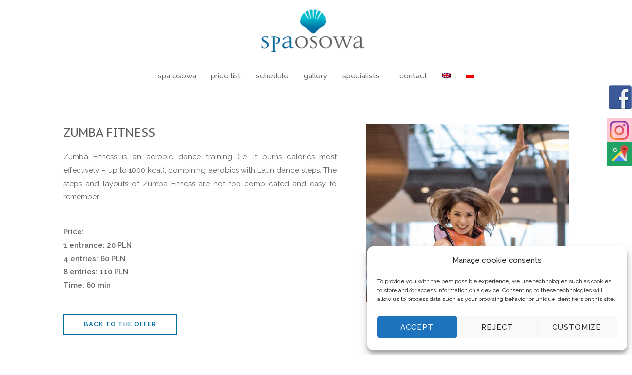

--- FILE ---
content_type: text/html; charset=UTF-8
request_url: https://spaosowa.pl/development-workshops/zumba-fitness/?lang=en
body_size: 19107
content:
<!DOCTYPE html>
<html dir="ltr" lang="en-US" prefix="og: https://ogp.me/ns#">
<head><meta charset="UTF-8"><meta name="viewport" content="width=device-width, initial-scale=1">
<meta name="msvalidate.01" content="7BC697B838CFA4496B1016AAF903C59A" />
<link rel="profile" href="https://gmpg.org/xfn/11">
<!-- SM by WeNet -->
<link rel="stylesheet" href="/wp-content/themes/astra/assets/css/minified/social-media-minified.css">
<script type="text/plain" data-service="google-analytics" data-category="statistics" async data-cmplz-src="https://www.googletagmanager.com/gtag/js?id=G-XCJV6MVPEP"></script><script>window.dataLayer=window.dataLayer || [];function gtag(){dataLayer.push(arguments);}gtag('js', new Date());gtag('config','G-XCJV6MVPEP');</script>
<title>Zumba fitness - Spa Osowa</title>
<link rel="alternate" hreflang="pl" href="https://spaosowa.pl/warsztaty-rozwojowe/zumba-fitness/" />
<link rel="alternate" hreflang="en" href="https://spaosowa.pl/development-workshops/zumba-fitness/?lang=en" />
<link rel="alternate" hreflang="x-default" href="https://spaosowa.pl/warsztaty-rozwojowe/zumba-fitness/" />

		<!-- All in One SEO 4.8.7 - aioseo.com -->
	<meta name="description" content="Zumba fitness Zumba Fitness is an aerobic dance training (i.e. it burns calories most effectively - up to 1000 kcal), combining aerobics with Latin dance steps. The steps and layouts of Zumba Fitness are not too complicated and easy to remember. Price: 1 entrance: 20 PLN 4 entries: 60 PLN 8 entries: 110 PLN Time:" />
	<meta name="robots" content="max-image-preview:large" />
	<link rel="canonical" href="https://spaosowa.pl/development-workshops/zumba-fitness/?lang=en" />
	<meta name="generator" content="All in One SEO (AIOSEO) 4.8.7" />
		<meta property="og:locale" content="en_US" />
		<meta property="og:site_name" content="Spa Osowa -" />
		<meta property="og:type" content="article" />
		<meta property="og:title" content="Zumba fitness - Spa Osowa" />
		<meta property="og:description" content="Zumba fitness Zumba Fitness is an aerobic dance training (i.e. it burns calories most effectively - up to 1000 kcal), combining aerobics with Latin dance steps. The steps and layouts of Zumba Fitness are not too complicated and easy to remember. Price: 1 entrance: 20 PLN 4 entries: 60 PLN 8 entries: 110 PLN Time:" />
		<meta property="og:url" content="https://spaosowa.pl/development-workshops/zumba-fitness/?lang=en" />
		<meta property="og:image" content="https://spaosowa.pl/wp-content/uploads/2021/02/logo_spa_osowa.png" />
		<meta property="og:image:secure_url" content="https://spaosowa.pl/wp-content/uploads/2021/02/logo_spa_osowa.png" />
		<meta property="og:image:width" content="234" />
		<meta property="og:image:height" content="100" />
		<meta property="article:published_time" content="2021-03-05T11:32:02+00:00" />
		<meta property="article:modified_time" content="2021-03-05T11:37:36+00:00" />
		<meta name="twitter:card" content="summary_large_image" />
		<meta name="twitter:title" content="Zumba fitness - Spa Osowa" />
		<meta name="twitter:description" content="Zumba fitness Zumba Fitness is an aerobic dance training (i.e. it burns calories most effectively - up to 1000 kcal), combining aerobics with Latin dance steps. The steps and layouts of Zumba Fitness are not too complicated and easy to remember. Price: 1 entrance: 20 PLN 4 entries: 60 PLN 8 entries: 110 PLN Time:" />
		<meta name="twitter:image" content="https://spaosowa.pl/wp-content/uploads/2021/02/logo_spa_osowa.png" />
		<script type="application/ld+json" class="aioseo-schema">
			{"@context":"https:\/\/schema.org","@graph":[{"@type":"BreadcrumbList","@id":"https:\/\/spaosowa.pl\/development-workshops\/zumba-fitness\/?lang=en#breadcrumblist","itemListElement":[{"@type":"ListItem","@id":"https:\/\/spaosowa.pl\/?lang=en#listItem","position":1,"name":"Home","item":"https:\/\/spaosowa.pl\/?lang=en","nextItem":{"@type":"ListItem","@id":"https:\/\/spaosowa.pl\/development-workshops\/?lang=en#listItem","name":"Development workshops"}},{"@type":"ListItem","@id":"https:\/\/spaosowa.pl\/development-workshops\/?lang=en#listItem","position":2,"name":"Development workshops","item":"https:\/\/spaosowa.pl\/development-workshops\/?lang=en","nextItem":{"@type":"ListItem","@id":"https:\/\/spaosowa.pl\/development-workshops\/zumba-fitness\/?lang=en#listItem","name":"Zumba fitness"},"previousItem":{"@type":"ListItem","@id":"https:\/\/spaosowa.pl\/?lang=en#listItem","name":"Home"}},{"@type":"ListItem","@id":"https:\/\/spaosowa.pl\/development-workshops\/zumba-fitness\/?lang=en#listItem","position":3,"name":"Zumba fitness","previousItem":{"@type":"ListItem","@id":"https:\/\/spaosowa.pl\/development-workshops\/?lang=en#listItem","name":"Development workshops"}}]},{"@type":"Organization","@id":"https:\/\/spaosowa.pl\/?lang=en\/#organization","name":"Spa Osowa","url":"https:\/\/spaosowa.pl\/?lang=en\/","logo":{"@type":"ImageObject","url":"https:\/\/spaosowa.pl\/wp-content\/uploads\/2021\/02\/logo_spa_osowa.png","@id":"https:\/\/spaosowa.pl\/development-workshops\/zumba-fitness\/?lang=en\/#organizationLogo","width":234,"height":100,"caption":"Spa Osowa - Gabinet kosmetyczny Gda\u0144sk"},"image":{"@id":"https:\/\/spaosowa.pl\/development-workshops\/zumba-fitness\/?lang=en\/#organizationLogo"}},{"@type":"WebPage","@id":"https:\/\/spaosowa.pl\/development-workshops\/zumba-fitness\/?lang=en#webpage","url":"https:\/\/spaosowa.pl\/development-workshops\/zumba-fitness\/?lang=en","name":"Zumba fitness - Spa Osowa","description":"Zumba fitness Zumba Fitness is an aerobic dance training (i.e. it burns calories most effectively - up to 1000 kcal), combining aerobics with Latin dance steps. The steps and layouts of Zumba Fitness are not too complicated and easy to remember. Price: 1 entrance: 20 PLN 4 entries: 60 PLN 8 entries: 110 PLN Time:","inLanguage":"en-US","isPartOf":{"@id":"https:\/\/spaosowa.pl\/?lang=en\/#website"},"breadcrumb":{"@id":"https:\/\/spaosowa.pl\/development-workshops\/zumba-fitness\/?lang=en#breadcrumblist"},"datePublished":"2021-03-05T12:32:02+01:00","dateModified":"2021-03-05T12:37:36+01:00"},{"@type":"WebSite","@id":"https:\/\/spaosowa.pl\/?lang=en\/#website","url":"https:\/\/spaosowa.pl\/?lang=en\/","name":"Spa Osowa","alternateName":"Spa Osowa","inLanguage":"en-US","publisher":{"@id":"https:\/\/spaosowa.pl\/?lang=en\/#organization"}}]}
		</script>
		<!-- All in One SEO -->

<link rel='dns-prefetch' href='//fonts.googleapis.com' />
<link rel='dns-prefetch' href='//s.w.org' />
<link rel="alternate" type="application/rss+xml" title="Spa Osowa &raquo; Feed" href="https://spaosowa.pl/feed/?lang=en" />
<link rel="alternate" type="application/rss+xml" title="Spa Osowa &raquo; Comments Feed" href="https://spaosowa.pl/comments/feed/?lang=en" />
		<script>
			window._wpemojiSettings = {"baseUrl":"https:\/\/s.w.org\/images\/core\/emoji\/13.1.0\/72x72\/","ext":".png","svgUrl":"https:\/\/s.w.org\/images\/core\/emoji\/13.1.0\/svg\/","svgExt":".svg","source":{"concatemoji":"https:\/\/spaosowa.pl\/wp-includes\/js\/wp-emoji-release.min.js?ver=5.8.2"}};
			!function(e,a,t){var n,r,o,i=a.createElement("canvas"),p=i.getContext&&i.getContext("2d");function s(e,t){var a=String.fromCharCode;p.clearRect(0,0,i.width,i.height),p.fillText(a.apply(this,e),0,0);e=i.toDataURL();return p.clearRect(0,0,i.width,i.height),p.fillText(a.apply(this,t),0,0),e===i.toDataURL()}function c(e){var t=a.createElement("script");t.src=e,t.defer=t.type="text/javascript",a.getElementsByTagName("head")[0].appendChild(t)}for(o=Array("flag","emoji"),t.supports={everything:!0,everythingExceptFlag:!0},r=0;r<o.length;r++)t.supports[o[r]]=function(e){if(!p||!p.fillText)return!1;switch(p.textBaseline="top",p.font="600 32px Arial",e){case"flag":return s([127987,65039,8205,9895,65039],[127987,65039,8203,9895,65039])?!1:!s([55356,56826,55356,56819],[55356,56826,8203,55356,56819])&&!s([55356,57332,56128,56423,56128,56418,56128,56421,56128,56430,56128,56423,56128,56447],[55356,57332,8203,56128,56423,8203,56128,56418,8203,56128,56421,8203,56128,56430,8203,56128,56423,8203,56128,56447]);case"emoji":return!s([10084,65039,8205,55357,56613],[10084,65039,8203,55357,56613])}return!1}(o[r]),t.supports.everything=t.supports.everything&&t.supports[o[r]],"flag"!==o[r]&&(t.supports.everythingExceptFlag=t.supports.everythingExceptFlag&&t.supports[o[r]]);t.supports.everythingExceptFlag=t.supports.everythingExceptFlag&&!t.supports.flag,t.DOMReady=!1,t.readyCallback=function(){t.DOMReady=!0},t.supports.everything||(n=function(){t.readyCallback()},a.addEventListener?(a.addEventListener("DOMContentLoaded",n,!1),e.addEventListener("load",n,!1)):(e.attachEvent("onload",n),a.attachEvent("onreadystatechange",function(){"complete"===a.readyState&&t.readyCallback()})),(n=t.source||{}).concatemoji?c(n.concatemoji):n.wpemoji&&n.twemoji&&(c(n.twemoji),c(n.wpemoji)))}(window,document,window._wpemojiSettings);
		</script>
		<style>
img.wp-smiley,
img.emoji {
	display: inline !important;
	border: none !important;
	box-shadow: none !important;
	height: 1em !important;
	width: 1em !important;
	margin: 0 .07em !important;
	vertical-align: -0.1em !important;
	background: none !important;
	padding: 0 !important;
}
</style>
	<link rel='stylesheet' id='fblb-css-css'  href='https://spaosowa.pl/wp-content/plugins/arscode-social-slider-v3.3.1/fblb.css?ver=5.8.2' media='all' />
<link rel='stylesheet' id='jquery-lionbars-css'  href='https://spaosowa.pl/wp-content/plugins/arscode-social-slider-v3.3.1/lionbars/lionbars.css?ver=5.8.2' media='all' />
<!--[if lte IE 7]>
<link rel='stylesheet' id='fblb-css-ie7-css'  href='https://spaosowa.pl/wp-content/plugins/arscode-social-slider-v3.3.1/ie7.css?ver=5.8.2' media='all' />
<![endif]-->
<link rel='stylesheet' id='astra-theme-css-css'  href='https://spaosowa.pl/wp-content/themes/astra/assets/css/minified/style.min.css?ver=3.1.1' media='all' />
<style id='astra-theme-css-inline-css'>
html{font-size:93.75%;}a,.page-title{color:#646464;}a:hover,a:focus{color:#646464;}body,button,input,select,textarea,.ast-button,.ast-custom-button{font-family:'Raleway',sans-serif;font-weight:400;font-size:15px;font-size:1rem;}blockquote{color:#191919;}h1,.entry-content h1,h2,.entry-content h2,h3,.entry-content h3,h4,.entry-content h4,h5,.entry-content h5,h6,.entry-content h6,.site-title,.site-title a{font-family:'PT Sans Caption',sans-serif;font-weight:400;text-transform:uppercase;}.site-title{font-size:35px;font-size:2.3333333333333rem;}header .custom-logo-link img{max-width:220px;}.astra-logo-svg{width:220px;}.ast-archive-description .ast-archive-title{font-size:40px;font-size:2.6666666666667rem;}.site-header .site-description{font-size:15px;font-size:1rem;}.entry-title{font-size:30px;font-size:2rem;}h1,.entry-content h1{font-size:24px;font-size:1.6rem;font-family:'PT Sans Caption',sans-serif;line-height:1.4;text-transform:uppercase;}h2,.entry-content h2{font-size:22px;font-size:1.4666666666667rem;font-family:'PT Sans Caption',sans-serif;line-height:1.4;text-transform:uppercase;}h3,.entry-content h3{font-size:20px;font-size:1.3333333333333rem;font-family:'PT Sans Caption',sans-serif;text-transform:uppercase;}h4,.entry-content h4{font-size:20px;font-size:1.3333333333333rem;}h5,.entry-content h5{font-size:18px;font-size:1.2rem;}h6,.entry-content h6{font-size:15px;font-size:1rem;}.ast-single-post .entry-title,.page-title{font-size:30px;font-size:2rem;}::selection{background-color:#646464;color:#ffffff;}body,h1,.entry-title a,.entry-content h1,h2,.entry-content h2,h3,.entry-content h3,h4,.entry-content h4,h5,.entry-content h5,h6,.entry-content h6{color:#646464;}.tagcloud a:hover,.tagcloud a:focus,.tagcloud a.current-item{color:#ffffff;border-color:#646464;background-color:#646464;}input:focus,input[type="text"]:focus,input[type="email"]:focus,input[type="url"]:focus,input[type="password"]:focus,input[type="reset"]:focus,input[type="search"]:focus,textarea:focus{border-color:#646464;}input[type="radio"]:checked,input[type=reset],input[type="checkbox"]:checked,input[type="checkbox"]:hover:checked,input[type="checkbox"]:focus:checked,input[type=range]::-webkit-slider-thumb{border-color:#646464;background-color:#646464;box-shadow:none;}.site-footer a:hover + .post-count,.site-footer a:focus + .post-count{background:#646464;border-color:#646464;}.single .nav-links .nav-previous,.single .nav-links .nav-next{color:#646464;}.entry-meta,.entry-meta *{line-height:1.45;color:#646464;}.entry-meta a:hover,.entry-meta a:hover *,.entry-meta a:focus,.entry-meta a:focus *,.page-links > .page-link,.page-links .page-link:hover,.post-navigation a:hover{color:#646464;}.widget-title{font-size:21px;font-size:1.4rem;color:#646464;}#cat option,.secondary .calendar_wrap thead a,.secondary .calendar_wrap thead a:visited{color:#646464;}.secondary .calendar_wrap #today,.ast-progress-val span{background:#646464;}.secondary a:hover + .post-count,.secondary a:focus + .post-count{background:#646464;border-color:#646464;}.calendar_wrap #today > a{color:#ffffff;}.page-links .page-link,.single .post-navigation a{color:#646464;}.single .ast-author-details .author-title{color:#646464;}.main-header-menu .menu-link,.ast-header-custom-item a{color:#646464;}.main-header-menu .menu-item:hover > .menu-link,.main-header-menu .menu-item:hover > .ast-menu-toggle,.main-header-menu .ast-masthead-custom-menu-items a:hover,.main-header-menu .menu-item.focus > .menu-link,.main-header-menu .menu-item.focus > .ast-menu-toggle,.main-header-menu .current-menu-item > .menu-link,.main-header-menu .current-menu-ancestor > .menu-link,.main-header-menu .current-menu-item > .ast-menu-toggle,.main-header-menu .current-menu-ancestor > .ast-menu-toggle{color:#646464;}.ast-header-break-point .ast-mobile-menu-buttons-minimal.menu-toggle{background:transparent;color:#58595b;}.ast-header-break-point .ast-mobile-menu-buttons-outline.menu-toggle{background:transparent;border:1px solid #58595b;color:#58595b;}.ast-header-break-point .ast-mobile-menu-buttons-fill.menu-toggle{background:#58595b;color:#ffffff;}.ast-small-footer{color:#999999;}.ast-small-footer > .ast-footer-overlay{background-color:#ffffff;;}.ast-small-footer a{color:#999999;}.ast-small-footer a:hover{color:#999999;}.footer-adv .footer-adv-overlay{border-top-style:solid;border-top-color:#7a7a7a;}.wp-block-buttons.aligncenter{justify-content:center;}@media (min-width:1200px){.ast-separate-container.ast-right-sidebar .entry-content .wp-block-image.alignfull,.ast-separate-container.ast-left-sidebar .entry-content .wp-block-image.alignfull,.ast-separate-container.ast-right-sidebar .entry-content .wp-block-cover.alignfull,.ast-separate-container.ast-left-sidebar .entry-content .wp-block-cover.alignfull{margin-left:-6.67em;margin-right:-6.67em;max-width:unset;width:unset;}.ast-separate-container.ast-right-sidebar .entry-content .wp-block-image.alignwide,.ast-separate-container.ast-left-sidebar .entry-content .wp-block-image.alignwide,.ast-separate-container.ast-right-sidebar .entry-content .wp-block-cover.alignwide,.ast-separate-container.ast-left-sidebar .entry-content .wp-block-cover.alignwide{margin-left:-20px;margin-right:-20px;max-width:unset;width:unset;}}@media (min-width:1200px){.wp-block-group .has-background{padding:20px;}}@media (min-width:1200px){.ast-no-sidebar.ast-separate-container .entry-content .wp-block-group.alignwide,.ast-no-sidebar.ast-separate-container .entry-content .wp-block-cover.alignwide{margin-left:-20px;margin-right:-20px;padding-left:20px;padding-right:20px;}.ast-no-sidebar.ast-separate-container .entry-content .wp-block-cover.alignfull,.ast-no-sidebar.ast-separate-container .entry-content .wp-block-group.alignfull{margin-left:-6.67em;margin-right:-6.67em;padding-left:6.67em;padding-right:6.67em;}}@media (min-width:1200px){.wp-block-cover-image.alignwide .wp-block-cover__inner-container,.wp-block-cover.alignwide .wp-block-cover__inner-container,.wp-block-cover-image.alignfull .wp-block-cover__inner-container,.wp-block-cover.alignfull .wp-block-cover__inner-container{width:100%;}}.ast-plain-container.ast-no-sidebar #primary{margin-top:0;margin-bottom:0;}@media (max-width:921px){.ast-theme-transparent-header #primary,.ast-theme-transparent-header #secondary{padding:0;}}.wp-block-columns{margin-bottom:unset;}.wp-block-image.size-full{margin:2rem 0;}.wp-block-separator.has-background{padding:0;}.wp-block-gallery{margin-bottom:1.6em;}.wp-block-group{padding-top:4em;padding-bottom:4em;}.wp-block-group__inner-container .wp-block-columns:last-child,.wp-block-group__inner-container :last-child,.wp-block-table table{margin-bottom:0;}.blocks-gallery-grid{width:100%;}.wp-block-navigation-link__content{padding:5px 0;}.wp-block-group .wp-block-group .has-text-align-center,.wp-block-group .wp-block-column .has-text-align-center{max-width:100%;}.has-text-align-center{margin:0 auto;}@media (min-width:1200px){.wp-block-cover__inner-container,.alignwide .wp-block-group__inner-container,.alignfull .wp-block-group__inner-container{max-width:1200px;margin:0 auto;}.wp-block-group.alignnone,.wp-block-group.aligncenter,.wp-block-group.alignleft,.wp-block-group.alignright,.wp-block-group.alignwide,.wp-block-columns.alignwide{margin:2rem 0 1rem 0;}}@media (max-width:1200px){.wp-block-group{padding:3em;}.wp-block-group .wp-block-group{padding:1.5em;}.wp-block-columns,.wp-block-column{margin:1rem 0;}}@media (min-width:921px){.wp-block-columns .wp-block-group{padding:2em;}}@media (max-width:544px){.wp-block-cover-image .wp-block-cover__inner-container,.wp-block-cover .wp-block-cover__inner-container{width:unset;}.wp-block-cover,.wp-block-cover-image{padding:2em 0;}.wp-block-group,.wp-block-cover{padding:2em;}.wp-block-media-text__media img,.wp-block-media-text__media video{width:unset;max-width:100%;}.wp-block-media-text.has-background .wp-block-media-text__content{padding:1em;}}@media (max-width:921px){.ast-plain-container.ast-no-sidebar #primary{padding:0;}}@media (min-width:544px){.entry-content .wp-block-media-text.has-media-on-the-right .wp-block-media-text__content{padding:0 8% 0 0;}.entry-content .wp-block-media-text .wp-block-media-text__content{padding:0 0 0 8%;}.ast-plain-container .site-content .entry-content .has-custom-content-position.is-position-bottom-left > *,.ast-plain-container .site-content .entry-content .has-custom-content-position.is-position-bottom-right > *,.ast-plain-container .site-content .entry-content .has-custom-content-position.is-position-top-left > *,.ast-plain-container .site-content .entry-content .has-custom-content-position.is-position-top-right > *,.ast-plain-container .site-content .entry-content .has-custom-content-position.is-position-center-right > *,.ast-plain-container .site-content .entry-content .has-custom-content-position.is-position-center-left > *{margin:0;}}@media (max-width:544px){.entry-content .wp-block-media-text .wp-block-media-text__content{padding:8% 0;}.wp-block-media-text .wp-block-media-text__media img{width:auto;max-width:100%;}}@media (max-width:921px){.ast-separate-container .ast-article-post,.ast-separate-container .ast-article-single{padding:1.5em 2.14em;}.ast-separate-container #primary,.ast-separate-container #secondary{padding:1.5em 0;}#primary,#secondary{padding:1.5em 0;margin:0;}.ast-left-sidebar #content > .ast-container{display:flex;flex-direction:column-reverse;width:100%;}.ast-author-box img.avatar{margin:20px 0 0 0;}}@media (max-width:921px){.ast-right-sidebar #primary{padding-right:0;}}@media (min-width:922px){.ast-separate-container.ast-right-sidebar #primary,.ast-separate-container.ast-left-sidebar #primary{border:0;}.search-no-results.ast-separate-container #primary{margin-bottom:4em;}}@media (min-width:922px){.ast-right-sidebar #primary{border-right:1px solid #eee;}.ast-left-sidebar #primary{border-left:1px solid #eee;}}.elementor-button-wrapper .elementor-button{border-style:solid;border-top-width:2px;border-right-width:2px;border-left-width:2px;border-bottom-width:2px;}body .elementor-button.elementor-size-sm,body .elementor-button.elementor-size-xs,body .elementor-button.elementor-size-md,body .elementor-button.elementor-size-lg,body .elementor-button.elementor-size-xl,body .elementor-button{border-radius:0px;padding-top:10px;padding-right:40px;padding-bottom:10px;padding-left:40px;}.elementor-button-wrapper .elementor-button{border-color:#006ea0;background-color:#ffffff;}.elementor-button-wrapper .elementor-button:hover,.elementor-button-wrapper .elementor-button:focus{color:#ffffff;background-color:#006ea0;border-color:#006ea0;}.wp-block-button .wp-block-button__link,.elementor-button-wrapper .elementor-button,.elementor-button-wrapper .elementor-button:visited{color:#006ea0;}.elementor-button-wrapper .elementor-button{font-family:'Raleway',sans-serif;font-weight:600;line-height:1.4;text-transform:uppercase;letter-spacing:1px;}body .elementor-button.elementor-size-sm,body .elementor-button.elementor-size-xs,body .elementor-button.elementor-size-md,body .elementor-button.elementor-size-lg,body .elementor-button.elementor-size-xl,body .elementor-button{font-size:13px;font-size:0.86666666666667rem;}.wp-block-button .wp-block-button__link{border-style:solid;border-top-width:2px;border-right-width:2px;border-left-width:2px;border-bottom-width:2px;border-color:#006ea0;background-color:#ffffff;color:#006ea0;font-family:'Raleway',sans-serif;font-weight:600;line-height:1.4;text-transform:uppercase;letter-spacing:1px;font-size:13px;font-size:0.86666666666667rem;border-radius:0px;padding-top:10px;padding-right:40px;padding-bottom:10px;padding-left:40px;}.wp-block-button .wp-block-button__link:hover,.wp-block-button .wp-block-button__link:focus{color:#ffffff;background-color:#006ea0;border-color:#006ea0;}.elementor-widget-heading h1.elementor-heading-title{line-height:1.4;}.elementor-widget-heading h2.elementor-heading-title{line-height:1.4;}.menu-toggle,button,.ast-button,.ast-custom-button,.button,input#submit,input[type="button"],input[type="submit"],input[type="reset"]{border-style:solid;border-top-width:2px;border-right-width:2px;border-left-width:2px;border-bottom-width:2px;color:#006ea0;border-color:#006ea0;background-color:#ffffff;border-radius:0px;padding-top:10px;padding-right:40px;padding-bottom:10px;padding-left:40px;font-family:'Raleway',sans-serif;font-weight:600;font-size:13px;font-size:0.86666666666667rem;line-height:1.4;text-transform:uppercase;letter-spacing:1px;}button:focus,.menu-toggle:hover,button:hover,.ast-button:hover,.ast-custom-button:hover .button:hover,.ast-custom-button:hover ,input[type=reset]:hover,input[type=reset]:focus,input#submit:hover,input#submit:focus,input[type="button"]:hover,input[type="button"]:focus,input[type="submit"]:hover,input[type="submit"]:focus{color:#ffffff;background-color:#006ea0;border-color:#006ea0;}@media (min-width:921px){.ast-container{max-width:100%;}}@media (min-width:544px){.ast-container{max-width:100%;}}@media (max-width:544px){.ast-separate-container .ast-article-post,.ast-separate-container .ast-article-single{padding:1.5em 1em;}.ast-separate-container #content .ast-container{padding-left:0.54em;padding-right:0.54em;}.ast-separate-container .ast-archive-description{padding:1.5em 1em;}.ast-search-menu-icon.ast-dropdown-active .search-field{width:170px;}}@media (max-width:921px){.ast-mobile-header-stack .main-header-bar .ast-search-menu-icon{display:inline-block;}.ast-header-break-point.ast-header-custom-item-outside .ast-mobile-header-stack .main-header-bar .ast-search-icon{margin:0;}}@media (max-width:921px){.ast-archive-description .ast-archive-title{font-size:40px;}.entry-title{font-size:30px;}h1,.entry-content h1{font-size:22px;}h2,.entry-content h2{font-size:22px;}h3,.entry-content h3{font-size:20px;}.ast-single-post .entry-title,.page-title{font-size:30px;}.astra-logo-svg{width:140px;}header .custom-logo-link img,.ast-header-break-point .site-logo-img .custom-mobile-logo-link img{max-width:140px;}}@media (max-width:544px){.ast-archive-description .ast-archive-title{font-size:40px;}.entry-title{font-size:30px;}h1,.entry-content h1{font-size:22px;}h2,.entry-content h2{font-size:22px;}h3,.entry-content h3{font-size:20px;}.ast-single-post .entry-title,.page-title{font-size:30px;}.ast-header-break-point .site-branding img,.ast-header-break-point .custom-logo-link img{max-width:120px;}.astra-logo-svg{width:120px;}.ast-header-break-point .site-logo-img .custom-mobile-logo-link img{max-width:120px;}}@media (max-width:921px){html{font-size:85.5%;}}@media (max-width:544px){html{font-size:85.5%;}}@media (min-width:922px){.ast-container{max-width:1240px;}}@font-face {font-family: "Astra";src: url(https://spaosowa.pl/wp-content/themes/astra/assets/fonts/astra.woff) format("woff"),url(https://spaosowa.pl/wp-content/themes/astra/assets/fonts/astra.ttf) format("truetype"),url(https://spaosowa.pl/wp-content/themes/astra/assets/fonts/astra.svg#astra) format("svg");font-weight: normal;font-style: normal;font-display: fallback;}@media (max-width:921px) {.main-header-bar .main-header-bar-navigation{display:none;}}.ast-desktop .main-header-menu.submenu-with-border .sub-menu,.ast-desktop .main-header-menu.submenu-with-border .astra-full-megamenu-wrapper{border-color:#646464;}.ast-desktop .main-header-menu.submenu-with-border .sub-menu{border-top-width:2px;border-right-width:0px;border-left-width:0px;border-bottom-width:0px;border-style:solid;}.ast-desktop .main-header-menu.submenu-with-border .sub-menu .sub-menu{top:-2px;}.ast-desktop .main-header-menu.submenu-with-border .sub-menu .menu-link,.ast-desktop .main-header-menu.submenu-with-border .children .menu-link{border-bottom-width:0px;border-style:solid;border-color:#eaeaea;}@media (min-width:922px){.main-header-menu .sub-menu .menu-item.ast-left-align-sub-menu:hover > .sub-menu,.main-header-menu .sub-menu .menu-item.ast-left-align-sub-menu.focus > .sub-menu{margin-left:-0px;}}.ast-small-footer{border-top-style:solid;border-top-width:1px;border-top-color:#e7e6e1;}.ast-breadcrumbs .trail-browse,.ast-breadcrumbs .trail-items,.ast-breadcrumbs .trail-items li{display:inline-block;margin:0;padding:0;border:none;background:inherit;text-indent:0;}.ast-breadcrumbs .trail-browse{font-size:inherit;font-style:inherit;font-weight:inherit;color:inherit;}.ast-breadcrumbs .trail-items{list-style:none;}.trail-items li::after{padding:0 0.3em;content:"\00bb";}.trail-items li:last-of-type::after{display:none;}h1,.entry-content h1,h2,.entry-content h2,h3,.entry-content h3,h4,.entry-content h4,h5,.entry-content h5,h6,.entry-content h6{color:#58595b;}.elementor-widget-heading .elementor-heading-title{margin:0;}.elementor-post.elementor-grid-item.hentry{margin-bottom:0;}.woocommerce div.product .elementor-element.elementor-products-grid .related.products ul.products li.product,.elementor-element .elementor-wc-products .woocommerce[class*='columns-'] ul.products li.product{width:auto;margin:0;float:none;}.ast-left-sidebar .elementor-section.elementor-section-stretched,.ast-right-sidebar .elementor-section.elementor-section-stretched{max-width:100%;left:0 !important;}.ast-header-break-point .main-header-bar{border-bottom-width:1px;}@media (min-width:922px){.main-header-bar{border-bottom-width:1px;}}.ast-safari-browser-less-than-11 .main-header-menu .menu-item,.ast-safari-browser-less-than-11 .main-header-bar .ast-masthead-custom-menu-items{display:block;}.main-header-menu .menu-item,.main-header-bar .ast-masthead-custom-menu-items{-js-display:flex;display:flex;-webkit-box-pack:center;-webkit-justify-content:center;-moz-box-pack:center;-ms-flex-pack:center;justify-content:center;-webkit-box-orient:vertical;-webkit-box-direction:normal;-webkit-flex-direction:column;-moz-box-orient:vertical;-moz-box-direction:normal;-ms-flex-direction:column;flex-direction:column;}.main-header-menu > .menu-item > .menu-link{height:100%;-webkit-box-align:center;-webkit-align-items:center;-moz-box-align:center;-ms-flex-align:center;align-items:center;-js-display:flex;display:flex;}.ast-primary-menu-disabled .main-header-bar .ast-masthead-custom-menu-items{flex:unset;}.ast-desktop .astra-menu-animation-slide-up>.menu-item>.astra-full-megamenu-wrapper,.ast-desktop .astra-menu-animation-slide-up>.menu-item>.sub-menu,.ast-desktop .astra-menu-animation-slide-up>.menu-item>.sub-menu .sub-menu{opacity:0;visibility:hidden;transform:translateY(.5em);transition:visibility .2s ease,transform .2s ease}.ast-desktop .astra-menu-animation-slide-up>.menu-item .menu-item.focus>.sub-menu,.ast-desktop .astra-menu-animation-slide-up>.menu-item .menu-item:hover>.sub-menu,.ast-desktop .astra-menu-animation-slide-up>.menu-item.focus>.astra-full-megamenu-wrapper,.ast-desktop .astra-menu-animation-slide-up>.menu-item.focus>.sub-menu,.ast-desktop .astra-menu-animation-slide-up>.menu-item:hover>.astra-full-megamenu-wrapper,.ast-desktop .astra-menu-animation-slide-up>.menu-item:hover>.sub-menu{opacity:1;visibility:visible;transform:translateY(0);transition:opacity .2s ease,visibility .2s ease,transform .2s ease}.ast-desktop .astra-menu-animation-slide-up>.full-width-mega.menu-item.focus>.astra-full-megamenu-wrapper,.ast-desktop .astra-menu-animation-slide-up>.full-width-mega.menu-item:hover>.astra-full-megamenu-wrapper{-js-display:flex;display:flex}.ast-desktop .astra-menu-animation-slide-down>.menu-item>.astra-full-megamenu-wrapper,.ast-desktop .astra-menu-animation-slide-down>.menu-item>.sub-menu,.ast-desktop .astra-menu-animation-slide-down>.menu-item>.sub-menu .sub-menu{opacity:0;visibility:hidden;transform:translateY(-.5em);transition:visibility .2s ease,transform .2s ease}.ast-desktop .astra-menu-animation-slide-down>.menu-item .menu-item.focus>.sub-menu,.ast-desktop .astra-menu-animation-slide-down>.menu-item .menu-item:hover>.sub-menu,.ast-desktop .astra-menu-animation-slide-down>.menu-item.focus>.astra-full-megamenu-wrapper,.ast-desktop .astra-menu-animation-slide-down>.menu-item.focus>.sub-menu,.ast-desktop .astra-menu-animation-slide-down>.menu-item:hover>.astra-full-megamenu-wrapper,.ast-desktop .astra-menu-animation-slide-down>.menu-item:hover>.sub-menu{opacity:1;visibility:visible;transform:translateY(0);transition:opacity .2s ease,visibility .2s ease,transform .2s ease}.ast-desktop .astra-menu-animation-slide-down>.full-width-mega.menu-item.focus>.astra-full-megamenu-wrapper,.ast-desktop .astra-menu-animation-slide-down>.full-width-mega.menu-item:hover>.astra-full-megamenu-wrapper{-js-display:flex;display:flex}.ast-desktop .astra-menu-animation-fade>.menu-item>.astra-full-megamenu-wrapper,.ast-desktop .astra-menu-animation-fade>.menu-item>.sub-menu,.ast-desktop .astra-menu-animation-fade>.menu-item>.sub-menu .sub-menu{opacity:0;visibility:hidden;transition:opacity ease-in-out .3s}.ast-desktop .astra-menu-animation-fade>.menu-item .menu-item.focus>.sub-menu,.ast-desktop .astra-menu-animation-fade>.menu-item .menu-item:hover>.sub-menu,.ast-desktop .astra-menu-animation-fade>.menu-item.focus>.astra-full-megamenu-wrapper,.ast-desktop .astra-menu-animation-fade>.menu-item.focus>.sub-menu,.ast-desktop .astra-menu-animation-fade>.menu-item:hover>.astra-full-megamenu-wrapper,.ast-desktop .astra-menu-animation-fade>.menu-item:hover>.sub-menu{opacity:1;visibility:visible;transition:opacity ease-in-out .3s}.ast-desktop .astra-menu-animation-fade>.full-width-mega.menu-item.focus>.astra-full-megamenu-wrapper,.ast-desktop .astra-menu-animation-fade>.full-width-mega.menu-item:hover>.astra-full-megamenu-wrapper{-js-display:flex;display:flex}
</style>
<link rel='stylesheet' id='astra-google-fonts-css'  href='//fonts.googleapis.com/css?family=Raleway%3A400%2C%2C600%2C500%7CPT+Sans+Caption%3A400%2C&#038;display=fallback&#038;ver=3.1.1' media='all' />
<link rel='stylesheet' id='wp-block-library-css'  href='https://spaosowa.pl/wp-includes/css/dist/block-library/style.min.css?ver=5.8.2' media='all' />
<link rel='stylesheet' id='wpml-legacy-horizontal-list-0-css'  href='//spaosowa.pl/wp-content/plugins/sitepress-multilingual-cms/templates/language-switchers/legacy-list-horizontal/style.min.css?ver=1' media='all' />
<link rel='stylesheet' id='wpml-menu-item-0-css'  href='//spaosowa.pl/wp-content/plugins/sitepress-multilingual-cms/templates/language-switchers/menu-item/style.min.css?ver=1' media='all' />
<link rel='stylesheet' id='cmplz-general-css'  href='https://spaosowa.pl/wp-content/plugins/complianz-gdpr/assets/css/cookieblocker.min.css?ver=6.4.2.1' media='all' />
<link rel='stylesheet' id='astra-addon-css-css'  href='https://spaosowa.pl/wp-content/uploads/astra-addon/astra-addon-6390840865e069-99555846.css?ver=3.1.0' media='all' />
<style id='astra-addon-css-inline-css'>
.ast-small-footer{color:#999999;}.ast-small-footer a{color:#999999;}.ast-small-footer a:hover{color:#999999;}.ast-separate-container .blog-layout-1,.ast-separate-container .blog-layout-2,.ast-separate-container .blog-layout-3{background-color:transparent;background-image:none;}.ast-separate-container .ast-article-post{background-color:#ffffff;;background-image:none;;}@media (max-width:768px){.ast-separate-container .ast-article-post{background-color:#ffffff;;background-image:none;;}}@media (max-width:544px){.ast-separate-container .ast-article-post{background-color:#ffffff;;background-image:none;;}}.ast-separate-container .ast-article-single,.ast-separate-container .comment-respond,.ast-separate-container .ast-comment-list li,.ast-separate-container .ast-woocommerce-container,.ast-separate-container .error-404,.ast-separate-container .no-results,.single.ast-separate-container .ast-author-meta,.ast-separate-container .related-posts-title-wrapper,.ast-separate-container.ast-two-container #secondary .widget,.ast-separate-container .comments-count-wrapper,.ast-box-layout.ast-plain-container .site-content,.ast-padded-layout.ast-plain-container .site-content{background-color:#ffffff;;background-image:none;;}@media (max-width:768px){.ast-separate-container .ast-article-single,.ast-separate-container .comment-respond,.ast-separate-container .ast-comment-list li,.ast-separate-container .ast-woocommerce-container,.ast-separate-container .error-404,.ast-separate-container .no-results,.single.ast-separate-container .ast-author-meta,.ast-separate-container .related-posts-title-wrapper,.ast-separate-container.ast-two-container #secondary .widget,.ast-separate-container .comments-count-wrapper,.ast-box-layout.ast-plain-container .site-content,.ast-padded-layout.ast-plain-container .site-content{background-color:#ffffff;;background-image:none;;}}@media (max-width:544px){.ast-separate-container .ast-article-single,.ast-separate-container .comment-respond,.ast-separate-container .ast-comment-list li,.ast-separate-container .ast-woocommerce-container,.ast-separate-container .error-404,.ast-separate-container .no-results,.single.ast-separate-container .ast-author-meta,.ast-separate-container .related-posts-title-wrapper,.ast-separate-container.ast-two-container #secondary .widget,.ast-separate-container .comments-count-wrapper,.ast-box-layout.ast-plain-container .site-content,.ast-padded-layout.ast-plain-container .site-content{background-color:#ffffff;;background-image:none;;}}.main-header-menu .current-menu-item > .menu-link,.main-header-menu .current-menu-ancestor > .menu-link{color:#86bdb6;}.main-header-menu .menu-link:hover,.ast-header-custom-item a:hover,.main-header-menu .menu-item:hover > .menu-link,.main-header-menu .menu-item.focus > .menu-link{color:#86bdb6;}.main-header-menu .ast-masthead-custom-menu-items a:hover,.main-header-menu .menu-item:hover > .ast-menu-toggle,.main-header-menu .menu-item.focus > .ast-menu-toggle{color:#86bdb6;}.ast-header-break-point .main-header-menu .ast-masthead-custom-menu-items a:hover,.ast-header-break-point .main-header-menu .menu-item:hover > .ast-menu-toggle,.ast-header-break-point .main-header-menu .menu-item.focus > .ast-menu-toggle{color:#86bdb6;}.ast-header-break-point .main-header-menu .menu-item.current-menu-item > .ast-menu-toggle,.ast-header-break-point .main-header-menu .menu-item.current-menu-ancestor > .ast-menu-toggle,.ast-header-break-point .main-header-menu .menu-item.current-menu-item > .menu-link,.ast-header-break-point .main-header-menu .menu-item.current-menu-ancestor > .menu-link{color:#86bdb6;}#ast-scroll-top{color:#b0b0b0;background-color:#ffffff;font-size:20px;font-size:1.3333333333333rem;border-radius:50px;}#ast-scroll-top:hover{color:#b0b0b0;background-color:#e8e8e8;}.site-title,.site-title a{font-family:'PT Sans Caption',sans-serif;text-transform:uppercase;}.site-header .site-description{text-transform:uppercase;}.secondary .widget-title{font-family:'PT Sans Caption',sans-serif;text-transform:uppercase;}.secondary .widget > *:not(.widget-title){font-family:'Raleway',sans-serif;}.ast-small-footer{font-size:11px;font-size:0.73333333333333rem;}.ast-single-post .entry-title,.page-title{font-family:'PT Sans Caption',sans-serif;text-transform:uppercase;}.ast-archive-description .ast-archive-title{font-family:'PT Sans Caption',sans-serif;text-transform:uppercase;}.blog .entry-title,.blog .entry-title a,.archive .entry-title,.archive .entry-title a,.search .entry-title,.search .entry-title a {font-family:'PT Sans Caption',sans-serif;text-transform:uppercase;}h1,.entry-content h1{font-family:'PT Sans Caption',sans-serif;line-height:1.4;text-transform:uppercase;}h2,.entry-content h2{font-family:'PT Sans Caption',sans-serif;line-height:1.4;text-transform:uppercase;}h3,.entry-content h3{font-family:'PT Sans Caption',sans-serif;text-transform:uppercase;}h4,.entry-content h4{font-family:'PT Sans Caption',sans-serif;text-transform:uppercase;}h5,.entry-content h5{font-family:'PT Sans Caption',sans-serif;text-transform:uppercase;}h6,.entry-content h6{font-family:'PT Sans Caption',sans-serif;text-transform:uppercase;}button,.ast-button,input#submit,input[type="button"],input[type="submit"],input[type="reset"]{font-size:13px;font-size:0.86666666666667rem;font-weight:600;font-family:'Raleway',sans-serif;text-transform:uppercase;}.main-navigation{font-size:15px;font-size:1rem;font-weight:500;font-family:'Raleway',sans-serif;}.main-header-bar .main-header-bar-navigation{text-transform:lowercase;}.ast-desktop .main-header-menu.submenu-with-border .astra-megamenu,.ast-desktop .main-header-menu.ast-mega-menu-enabled.submenu-with-border .astra-full-megamenu-wrapper{border-top-width:2px;border-left-width:0px;border-right-width:0px;border-bottom-width:0px;border-style:solid;}.ast-desktop .main-header-menu .astra-megamenu-li .menu-item .menu-link:hover,.ast-desktop .main-header-menu .astra-megamenu-li .menu-item .menu-link:focus{color:#86bdb6;}.ast-desktop .ast-mega-menu-enabled.main-header-menu .menu-item-heading > .menu-link{font-weight:700;font-size:1.1em;}#masthead .site-logo-img .astra-logo-svg,.ast-header-break-point #ast-fixed-header .site-logo-img .custom-logo-link img {max-width:220px;}@media (max-width:768px){#masthead .site-logo-img .astra-logo-svg,.ast-header-break-point #ast-fixed-header .site-logo-img .custom-logo-link img {max-width:140px;}}@media (max-width:543px){#masthead .site-logo-img .astra-logo-svg,.ast-header-break-point #ast-fixed-header .site-logo-img .custom-logo-link img {max-width:120px;}}#ast-fixed-header .site-title a,#ast-fixed-header .site-title a:focus,#ast-fixed-header .site-title a:hover,#ast-fixed-header .site-title a:visited{color:#222;}#ast-fixed-header.site-header .site-description{color:#646464;}
</style>
<link rel='stylesheet' id='jet-elements-css'  href='https://spaosowa.pl/wp-content/plugins/jet-elements/assets/css/jet-elements.css?ver=2.5.5' media='all' />
<link rel='stylesheet' id='jet-elements-skin-css'  href='https://spaosowa.pl/wp-content/plugins/jet-elements/assets/css/jet-elements-skin.css?ver=2.5.5' media='all' />
<link rel='stylesheet' id='elementor-icons-css'  href='https://spaosowa.pl/wp-content/plugins/elementor/assets/lib/eicons/css/elementor-icons.min.css?ver=5.11.0' media='all' />
<link rel='stylesheet' id='elementor-animations-css'  href='https://spaosowa.pl/wp-content/plugins/elementor/assets/lib/animations/animations.min.css?ver=3.1.4' media='all' />
<link rel='stylesheet' id='elementor-frontend-legacy-css'  href='https://spaosowa.pl/wp-content/plugins/elementor/assets/css/frontend-legacy.min.css?ver=3.1.4' media='all' />
<link rel='stylesheet' id='elementor-frontend-css'  href='https://spaosowa.pl/wp-content/plugins/elementor/assets/css/frontend.min.css?ver=3.1.4' media='all' />
<link rel='stylesheet' id='elementor-post-8-css'  href='https://spaosowa.pl/wp-content/uploads/elementor/css/post-8.css?ver=1667756627' media='all' />
<link rel='stylesheet' id='elementor-pro-css'  href='https://spaosowa.pl/wp-content/plugins/elementor-pro/assets/css/frontend.min.css?ver=3.1.1' media='all' />
<link rel='stylesheet' id='font-awesome-5-all-css'  href='https://spaosowa.pl/wp-content/plugins/elementor/assets/lib/font-awesome/css/all.min.css?ver=3.1.4' media='all' />
<link rel='stylesheet' id='font-awesome-4-shim-css'  href='https://spaosowa.pl/wp-content/plugins/elementor/assets/lib/font-awesome/css/v4-shims.min.css?ver=3.1.4' media='all' />
<link rel='stylesheet' id='elementor-post-23704-css'  href='https://spaosowa.pl/wp-content/uploads/elementor/css/post-23704.css?ver=1667849476' media='all' />
<link rel='stylesheet' id='barbet-theme-theme-css-css'  href='https://spaosowa.pl/wp-content/themes/barbet-theme/style.css?ver=3.0' media='all' />
<link rel='stylesheet' id='google-fonts-1-css'  href='https://fonts.googleapis.com/css?family=Roboto%3A100%2C100italic%2C200%2C200italic%2C300%2C300italic%2C400%2C400italic%2C500%2C500italic%2C600%2C600italic%2C700%2C700italic%2C800%2C800italic%2C900%2C900italic%7CRoboto+Slab%3A100%2C100italic%2C200%2C200italic%2C300%2C300italic%2C400%2C400italic%2C500%2C500italic%2C600%2C600italic%2C700%2C700italic%2C800%2C800italic%2C900%2C900italic&#038;ver=5.8.2' media='all' />
<script src='https://spaosowa.pl/wp-includes/js/jquery/jquery.min.js?ver=3.6.0' id='jquery-core-js'></script>
<script src='https://spaosowa.pl/wp-includes/js/jquery/jquery-migrate.min.js?ver=3.3.2' id='jquery-migrate-js'></script>
<script src='https://spaosowa.pl/wp-content/plugins/arscode-social-slider-v3.3.1/js/userscripts.js?ver=5.8.2' id='fblb-js-js'></script>
<script src='https://spaosowa.pl/wp-content/plugins/arscode-social-slider-v3.3.1/lionbars/jquery.lionbars.0.3.min.js?ver=5.8.2' id='jquery-lionbars-js'></script>
<!--[if IE]>
<script src='https://spaosowa.pl/wp-content/themes/astra/assets/js/minified/flexibility.min.js?ver=3.1.1' id='astra-flexibility-js'></script>
<script id='astra-flexibility-js-after'>
flexibility(document.documentElement);
</script>
<![endif]-->
<script src='https://spaosowa.pl/wp-content/plugins/elementor/assets/lib/font-awesome/js/v4-shims.min.js?ver=3.1.4' id='font-awesome-4-shim-js'></script>
<link rel="https://api.w.org/" href="https://spaosowa.pl/wp-json/" /><link rel="alternate" type="application/json" href="https://spaosowa.pl/wp-json/wp/v2/pages/23704" /><link rel="EditURI" type="application/rsd+xml" title="RSD" href="https://spaosowa.pl/xmlrpc.php?rsd" />
<link rel="wlwmanifest" type="application/wlwmanifest+xml" href="https://spaosowa.pl/wp-includes/wlwmanifest.xml" /> 
<meta name="generator" content="WordPress 5.8.2" />
<link rel='shortlink' href='https://spaosowa.pl/?p=23704&#038;lang=en' />
<link rel="alternate" type="application/json+oembed" href="https://spaosowa.pl/wp-json/oembed/1.0/embed?url=https%3A%2F%2Fspaosowa.pl%2Fdevelopment-workshops%2Fzumba-fitness%2F%3Flang%3Den" />
<link rel="alternate" type="text/xml+oembed" href="https://spaosowa.pl/wp-json/oembed/1.0/embed?url=https%3A%2F%2Fspaosowa.pl%2Fdevelopment-workshops%2Fzumba-fitness%2F%3Flang%3Den&#038;format=xml" />
<meta name="generator" content="WPML ver:4.5.14 stt:1,40;" />
				<style type="text/css">
					@font-face { font-family:Cambria;src:url(https://spaosowa.pl/wp-content/uploads/2021/02/Cambria.ttf) format('truetype');font-display: auto;}@font-face { font-family:Cambria Bold;src:url(https://spaosowa.pl/wp-content/uploads/2021/02/cambriab.ttf) format('truetype');font-display: auto;}				</style>
				<!-- Meta Pixel Code -->
<script>
!function(f,b,e,v,n,t,s)
{if(f.fbq)return;n=f.fbq=function(){n.callMethod?
n.callMethod.apply(n,arguments):n.queue.push(arguments)};
if(!f._fbq)f._fbq=n;n.push=n;n.loaded=!0;n.version='2.0';
n.queue=[];t=b.createElement(e);t.async=!0;
t.src=v;s=b.getElementsByTagName(e)[0];
s.parentNode.insertBefore(t,s)}(window, document,'script',
'https://connect.facebook.net/en_US/fbevents.js');
fbq('init', '1601570393748449');
fbq('track', 'PageView');
</script>
<noscript><img height="1" width="1" style="display:none"
src="https://www.facebook.com/tr?id=1601570393748449&ev=PageView&noscript=1"
/></noscript>
<!-- End Meta Pixel Code --><style>.cmplz-hidden{display:none!important;}</style><style></style><style>.recentcomments a{display:inline !important;padding:0 !important;margin:0 !important;}</style><meta name="redi-version" content="1.2.7" /><link rel="icon" href="https://spaosowa.pl/wp-content/uploads/2021/02/spa_osowa_fav.png" sizes="32x32" />
<link rel="icon" href="https://spaosowa.pl/wp-content/uploads/2021/02/spa_osowa_fav.png" sizes="192x192" />
<link rel="apple-touch-icon" href="https://spaosowa.pl/wp-content/uploads/2021/02/spa_osowa_fav.png" />
<meta name="msapplication-TileImage" content="https://spaosowa.pl/wp-content/uploads/2021/02/spa_osowa_fav.png" />
		<style id="wp-custom-css">
			#menu-item-wpml-ls-7-en,
.menu-item-wpml-ls-7-en{
	position: relatice;
}
#menu-item-wpml-ls-7-en::after,
.menu-item-wpml-ls-7-en::after{
	content: '';
	color: #646464;
	position: absolute;
	bottom: 5px;
	font-size: 11px;
	line-height: 1;
	width: 100px;
	left: -25px;
}
.menu-item-wpml-ls-7-en::after{
	bottom: 2px;
}
@media screen and (max-width:1023px){
#menu-item-wpml-ls-7-en::after{
	bottom: 16px;
	left: 50px;
	}
}
.header-main-layout-2 .site-branding {
	padding-bottom:0;
}
.ast-desktop .ast-mega-menu-enabled.main-header-menu>.menu-item-has-children>.menu-link .sub-arrow:after{
	content: ' ';
}
.sub-menu .menu-item {
	text-transform: capitalize;
	font-size: 14px;
}
.main-header-menu .home-item.current-menu-item > .menu-link {
	color: #646464;
}
.main-header-menu .home-item.current-menu-item > .menu-link:hover {
	color: #86bdb6;
}
.ast-small-footer-wrap {
	letter-spacing: 0.7px;
}
/* scroll to top*/
#ast-scroll-top{
	border: 2px solid #e8e8e8;
}
.elementor-button-link:hover {
	color: #fff !important;
}
.ast-scroll-top-icon::before {
	background-image: url('https://spaosowa.pl/wp-content/uploads/2021/02/arrow_top.svg');
	background-size: 20px 20px;
	display: inline-block;
  width: 20px; 
	height: 20px;
  content:"";
}
#ast-scroll-top {
	transform: rotate(0deg);
	font-size: 25px;
	margin-bottom: 15px;
}
/* footer */
.ast-footer-overlay {
	padding-top: 8px;
  padding-bottom: 8px;
}
@media (min-width: 769px){
.ast-footer-overlay {
	padding-top: 10px;
  padding-bottom: 10px;
}}
/* home */
.elementor-image-box-title {
	position: relative;
}
.offer-box .elementor-image-box-title:after{
	content:'';
	display:block;
	width: 40%;
	height: 1px;
  background:#a4cec8;
  position: absolute;
  left: 50%;
  transform: translate(-50%);
  bottom: -10px;
}
.offer-box .offer-box_arrow, .elementor-image-box-img img {
	-webkit-transition: all .3s ease-in-out;
  -o-transition: all .3s ease-in-out;
  transition: all .3s ease-in-out;
}
.offer-box:hover .offer-box_arrow {
  -webkit-transform: translateX(.5em);
  -ms-transform: translateX(.5em);
  transform: translateX(.5em);
}
.offer-box:hover .elementor-image-box-img img {
  -webkit-transform: translateX(-.5em);
  -ms-transform: translateX(-.5em);
  transform: translateY(-.5em); 
}
/* kontakt */
.contact-column a:hover {
	text-decoration: underline;
}
#contact-form ::placeholder{
  text-transform: lowercase;
  font-size: 14px;
}
#contact-form .form-acceptance{
  font-size: 11px;
  text-transform: none;
}
#contact-form .elementor-field-option{
  line-height: 16px;
}
#contact-form a {
  text-decoration: underline;
}
#contact-form a:hover {
  text-decoration: none;
}
/* cennik */
.c-price_list .theplus-accordion-item:first-child{
	display: none;
}
.price-list a:hover .elementor-price-list-title{
	color: #86bdb6;
}
.price-list--heading:hover a{
	color: #86bdb6 !important;
}
.price-list .elementor-price-list-item .elementor-price-list-title {
	max-width: 60%;
	font-weight: 400;
	line-height: 1.4em;
}
span.price-small{
  font-size: 12px;
}
/* pp */
.pp-text a{
	text-decoration:underline;
}
.pp-text a:hover{
	text-decoration:none;
}

.sm-instagram{
	background-color: #ffc9d3;
}

.elementor-widget-text-editor .elementor-text-editor p a{
	color:#86bdb6;
}		</style>
		</head>
<body data-cmplz=1 itemtype='https://schema.org/WebPage' itemscope='itemscope' class="page-template-default page page-id-23704 page-child parent-pageid-23481 wp-custom-logo ast-desktop ast-page-builder-template ast-no-sidebar astra-3.1.1 ast-header-custom-item-inside ast-single-post ast-inherit-site-logo-transparent ast-default-menu-enable ast-default-above-menu-enable ast-default-below-menu-enable ast-sticky-main-shrink ast-sticky-header-shrink ast-inherit-site-logo-sticky ast-primary-sticky-enabled elementor-default elementor-kit-8 elementor-page elementor-page-23704 astra-addon-3.1.0">
<div
class="hfeed site" id="page">
	<a class="skip-link screen-reader-text" href="#content">Skip to content</a>
			<header
		class="site-header ast-primary-submenu-animation-fade header-main-layout-2 ast-primary-menu-enabled ast-logo-title-inline ast-hide-custom-menu-mobile ast-menu-toggle-icon ast-mobile-header-inline" id="masthead" itemtype="https://schema.org/WPHeader" itemscope="itemscope" itemid="#masthead"		>
			
<div class="main-header-bar-wrap">
	<div class="main-header-bar">
				<div class="ast-container">

			<div class="ast-flex main-header-container">
				
		<div class="site-branding">
			<div
			class="ast-site-identity" itemtype="https://schema.org/Organization" itemscope="itemscope"			>
				<span class="site-logo-img"><a href="https://spaosowa.pl/?lang=en" class="custom-logo-link" rel="home"><img width="220" height="94" src="https://spaosowa.pl/wp-content/uploads/2021/02/logo_spa_osowa-220x94.png" class="custom-logo" alt="Spa Osowa - Gabinet kosmetyczny Gdańsk" srcset="https://spaosowa.pl/wp-content/uploads/2021/02/logo_spa_osowa-220x94.png 220w, https://spaosowa.pl/wp-content/uploads/2021/02/logo_spa_osowa.png 234w" sizes="(max-width: 220px) 100vw, 220px" /></a></span>			</div>
		</div>

		<!-- .site-branding -->
				<div class="ast-mobile-menu-buttons">

			
					<div class="ast-button-wrap">
			<button type="button" class="menu-toggle main-header-menu-toggle  ast-mobile-menu-buttons-minimal "  aria-controls='primary-menu' aria-expanded='false'>
				<span class="screen-reader-text">Main Menu</span>
				<span class="menu-toggle-icon"></span>
							</button>
		</div>
			
			
		</div>
			<div class="ast-main-header-bar-alignment"><div class="main-header-bar-navigation"><nav class="ast-flex-grow-1 navigation-accessibility" id="site-navigation" aria-label="Site Navigation" itemtype="https://schema.org/SiteNavigationElement" itemscope="itemscope"><div class="main-navigation"><ul id="primary-menu" class="main-header-menu ast-nav-menu ast-flex ast-justify-content-flex-end  submenu-with-border astra-menu-animation-fade  ast-mega-menu-enabled"><li id="menu-item-23559" class="home-item menu-item menu-item-type-post_type menu-item-object-page menu-item-home menu-item-23559"><a href="https://spaosowa.pl/?lang=en" class="menu-link" class="menu-link "><span class="menu-text">spa osowa</span><span class="sub-arrow"></span></a></li><li id="menu-item-23562" class="menu-item menu-item-type-post_type menu-item-object-page menu-item-23562"><a href="https://spaosowa.pl/price-list/?lang=en" class="menu-link" class="menu-link "><span class="menu-text">Price list</span><span class="sub-arrow"></span></a></li><li id="menu-item-23576" class="menu-item menu-item-type-post_type menu-item-object-page menu-item-23576"><a href="https://spaosowa.pl/schedule/?lang=en" class="menu-link" class="menu-link "><span class="menu-text">Schedule</span><span class="sub-arrow"></span></a></li><li id="menu-item-23565" class="menu-item menu-item-type-post_type menu-item-object-page menu-item-23565"><a href="https://spaosowa.pl/gallery/?lang=en" class="menu-link" class="menu-link "><span class="menu-text">Gallery</span><span class="sub-arrow"></span></a></li><li id="menu-item-23566" class="menu-item menu-item-type-custom menu-item-object-custom menu-item-has-children menu-item-23566"><a class="menu-link" class="menu-link "><span class="menu-text">Specialists</span><span class="sub-arrow"></span></a><button class="ast-menu-toggle" aria-expanded="false"><span class="screen-reader-text">Menu Toggle</span></button>
<ul class="sub-menu">
	<li id="menu-item-23570" class="menu-item menu-item-type-post_type menu-item-object-page menu-item-23570"><a href="https://spaosowa.pl/justyna-religa-wlazlo/?lang=en" class="menu-link" class="menu-link "><span class="menu-text">Justyna Religa-Wlazło</span></a></li>	<li id="menu-item-23572" class="menu-item menu-item-type-post_type menu-item-object-page menu-item-23572"><a href="https://spaosowa.pl/sylwia-glowczynska-muszynska/?lang=en" class="menu-link" class="menu-link "><span class="menu-text">Sylwia Główczyńska-Muszyńska</span></a></li>	<li id="menu-item-23573" class="menu-item menu-item-type-post_type menu-item-object-page menu-item-23573"><a href="https://spaosowa.pl/elzbieta-porowska/?lang=en" class="menu-link" class="menu-link "><span class="menu-text">Elżbieta Porowska</span></a></li>	<li id="menu-item-23571" class="menu-item menu-item-type-post_type menu-item-object-page menu-item-23571"><a href="https://spaosowa.pl/piotr-fleszar/?lang=en" class="menu-link" class="menu-link "><span class="menu-text">Piotr Fleszar</span></a></li></ul>
</li><li id="menu-item-23569" class="menu-item menu-item-type-post_type menu-item-object-page menu-item-23569"><a href="https://spaosowa.pl/contact/?lang=en" class="menu-link" class="menu-link "><span class="menu-text">Contact</span><span class="sub-arrow"></span></a></li><li id="menu-item-wpml-ls-7-en" class="menu-item wpml-ls-slot-7 wpml-ls-item wpml-ls-item-en wpml-ls-current-language wpml-ls-menu-item wpml-ls-last-item menu-item-type-wpml_ls_menu_item menu-item-object-wpml_ls_menu_item menu-item-wpml-ls-7-en"><a href="https://spaosowa.pl/development-workshops/zumba-fitness/?lang=en" class="menu-link" class="menu-link "><span class="menu-text"><img
            class="wpml-ls-flag"
            src="https://spaosowa.pl/wp-content/plugins/sitepress-multilingual-cms/res/flags/en.png"
            alt="English"
            
            
    /></span><span class="sub-arrow"></span></a></li><li id="menu-item-wpml-ls-7-pl" class="menu-item wpml-ls-slot-7 wpml-ls-item wpml-ls-item-pl wpml-ls-menu-item wpml-ls-first-item menu-item-type-wpml_ls_menu_item menu-item-object-wpml_ls_menu_item menu-item-wpml-ls-7-pl"><a href="https://spaosowa.pl/warsztaty-rozwojowe/zumba-fitness/" class="menu-link" class="menu-link "><span class="menu-text"><img
            class="wpml-ls-flag"
            src="https://spaosowa.pl/wp-content/plugins/sitepress-multilingual-cms/res/flags/pl.png"
            alt="Polish"
            
            
    /></span><span class="sub-arrow"></span></a></li></ul></div></nav></div></div>			</div><!-- Main Header Container -->
		</div><!-- ast-row -->
			</div> <!-- Main Header Bar -->
</div> <!-- Main Header Bar Wrap -->

				<header id="ast-fixed-header" class="site-header ast-primary-submenu-animation-fade header-main-layout-2 ast-primary-menu-enabled ast-logo-title-inline ast-hide-custom-menu-mobile ast-menu-toggle-icon ast-mobile-header-inline" style="visibility: hidden;" data-type="fixed-header">

					
					
<div class="main-header-bar-wrap">
	<div class="main-header-bar">
				<div class="ast-container">

			<div class="ast-flex main-header-container">
				
		<div class="site-branding">
			<div
			class="ast-site-identity" itemtype="https://schema.org/Organization" itemscope="itemscope"			>
				<span class="site-logo-img"><a href="https://spaosowa.pl/?lang=en" class="custom-logo-link" rel="home"><img width="220" height="94" src="https://spaosowa.pl/wp-content/uploads/2021/02/logo_spa_osowa-220x94.png" class="custom-logo" alt="Spa Osowa - Gabinet kosmetyczny Gdańsk" srcset="https://spaosowa.pl/wp-content/uploads/2021/02/logo_spa_osowa-220x94.png 220w, https://spaosowa.pl/wp-content/uploads/2021/02/logo_spa_osowa.png 234w" sizes="(max-width: 220px) 100vw, 220px" /></a></span>			</div>
		</div>

		<!-- .site-branding -->
				<div class="ast-mobile-menu-buttons">

			
					<div class="ast-button-wrap">
			<button type="button" class="menu-toggle main-header-menu-toggle  ast-mobile-menu-buttons-minimal "  aria-controls='primary-menu' aria-expanded='false'>
				<span class="screen-reader-text">Main Menu</span>
				<span class="menu-toggle-icon"></span>
							</button>
		</div>
			
			
		</div>
			<div class="ast-main-header-bar-alignment"><div class="main-header-bar-navigation"><nav class="ast-flex-grow-1 navigation-accessibility" id="site-navigation" aria-label="Site Navigation" itemtype="https://schema.org/SiteNavigationElement" itemscope="itemscope"><div class="main-navigation"><ul id="primary-menu" class="main-header-menu ast-nav-menu ast-flex ast-justify-content-flex-end  submenu-with-border astra-menu-animation-fade  ast-mega-menu-enabled"><li class="home-item menu-item menu-item-type-post_type menu-item-object-page menu-item-home menu-item-23559"><a href="https://spaosowa.pl/?lang=en" class="menu-link" class="menu-link "><span class="menu-text">spa osowa</span><span class="sub-arrow"></span></a></li><li class="menu-item menu-item-type-post_type menu-item-object-page menu-item-23562"><a href="https://spaosowa.pl/price-list/?lang=en" class="menu-link" class="menu-link "><span class="menu-text">Price list</span><span class="sub-arrow"></span></a></li><li class="menu-item menu-item-type-post_type menu-item-object-page menu-item-23576"><a href="https://spaosowa.pl/schedule/?lang=en" class="menu-link" class="menu-link "><span class="menu-text">Schedule</span><span class="sub-arrow"></span></a></li><li class="menu-item menu-item-type-post_type menu-item-object-page menu-item-23565"><a href="https://spaosowa.pl/gallery/?lang=en" class="menu-link" class="menu-link "><span class="menu-text">Gallery</span><span class="sub-arrow"></span></a></li><li class="menu-item menu-item-type-custom menu-item-object-custom menu-item-has-children menu-item-23566"><a class="menu-link" class="menu-link "><span class="menu-text">Specialists</span><span class="sub-arrow"></span></a><button class="ast-menu-toggle" aria-expanded="false"><span class="screen-reader-text">Menu Toggle</span></button>
<ul class="sub-menu">
	<li class="menu-item menu-item-type-post_type menu-item-object-page menu-item-23570"><a href="https://spaosowa.pl/justyna-religa-wlazlo/?lang=en" class="menu-link" class="menu-link "><span class="menu-text">Justyna Religa-Wlazło</span></a></li>	<li class="menu-item menu-item-type-post_type menu-item-object-page menu-item-23572"><a href="https://spaosowa.pl/sylwia-glowczynska-muszynska/?lang=en" class="menu-link" class="menu-link "><span class="menu-text">Sylwia Główczyńska-Muszyńska</span></a></li>	<li class="menu-item menu-item-type-post_type menu-item-object-page menu-item-23573"><a href="https://spaosowa.pl/elzbieta-porowska/?lang=en" class="menu-link" class="menu-link "><span class="menu-text">Elżbieta Porowska</span></a></li>	<li class="menu-item menu-item-type-post_type menu-item-object-page menu-item-23571"><a href="https://spaosowa.pl/piotr-fleszar/?lang=en" class="menu-link" class="menu-link "><span class="menu-text">Piotr Fleszar</span></a></li></ul>
</li><li class="menu-item menu-item-type-post_type menu-item-object-page menu-item-23569"><a href="https://spaosowa.pl/contact/?lang=en" class="menu-link" class="menu-link "><span class="menu-text">Contact</span><span class="sub-arrow"></span></a></li><li class="menu-item wpml-ls-slot-7 wpml-ls-item wpml-ls-item-en wpml-ls-current-language wpml-ls-menu-item wpml-ls-last-item menu-item-type-wpml_ls_menu_item menu-item-object-wpml_ls_menu_item menu-item-wpml-ls-7-en"><a href="https://spaosowa.pl/development-workshops/zumba-fitness/?lang=en" class="menu-link" class="menu-link "><span class="menu-text"><img
            class="wpml-ls-flag"
            src="https://spaosowa.pl/wp-content/plugins/sitepress-multilingual-cms/res/flags/en.png"
            alt="English"
            
            
    /></span><span class="sub-arrow"></span></a></li><li class="menu-item wpml-ls-slot-7 wpml-ls-item wpml-ls-item-pl wpml-ls-menu-item wpml-ls-first-item menu-item-type-wpml_ls_menu_item menu-item-object-wpml_ls_menu_item menu-item-wpml-ls-7-pl"><a href="https://spaosowa.pl/warsztaty-rozwojowe/zumba-fitness/" class="menu-link" class="menu-link "><span class="menu-text"><img
            class="wpml-ls-flag"
            src="https://spaosowa.pl/wp-content/plugins/sitepress-multilingual-cms/res/flags/pl.png"
            alt="Polish"
            
            
    /></span><span class="sub-arrow"></span></a></li></ul></div></nav></div></div>			</div><!-- Main Header Container -->
		</div><!-- ast-row -->
			</div> <!-- Main Header Bar -->
</div> <!-- Main Header Bar Wrap -->

					
				</header><!-- #astra-fixed-header -->

						</header><!-- #masthead -->
			<div id="content" class="site-content">
		
		<div class="ast-container">

		

	<div id="primary" class="content-area primary">

		
					<main id="main" class="site-main">
				<article
class="post-23704 page type-page status-publish ast-article-single" id="post-23704" itemtype="https://schema.org/CreativeWork" itemscope="itemscope">
		<header class="entry-header ast-header-without-markup">
		
			</header><!-- .entry-header -->

	<div class="entry-content clear" 
		itemprop="text"	>

		
				<div data-elementor-type="wp-page" data-elementor-id="23704" class="elementor elementor-23704 elementor-1356" data-elementor-settings="[]">
						<div class="elementor-inner">
							<div class="elementor-section-wrap">
							<section class="elementor-section elementor-top-section elementor-element elementor-element-67f57f1 elementor-section-height-min-height elementor-reverse-tablet elementor-reverse-mobile elementor-section-boxed elementor-section-height-default elementor-section-items-middle" data-id="67f57f1" data-element_type="section">
						<div class="elementor-container elementor-column-gap-default">
							<div class="elementor-row">
					<div class="elementor-column elementor-col-50 elementor-top-column elementor-element elementor-element-b44d919" data-id="b44d919" data-element_type="column">
			<div class="elementor-column-wrap elementor-element-populated">
							<div class="elementor-widget-wrap">
						<div class="elementor-element elementor-element-5aeed5e elementor-widget elementor-widget-heading" data-id="5aeed5e" data-element_type="widget" data-widget_type="heading.default">
				<div class="elementor-widget-container">
			<h1 class="elementor-heading-title elementor-size-default">Zumba fitness</h1>		</div>
				</div>
				<div class="elementor-element elementor-element-235a1d4 elementor-widget elementor-widget-text-editor" data-id="235a1d4" data-element_type="widget" data-widget_type="text-editor.default">
				<div class="elementor-widget-container">
					<div class="elementor-text-editor elementor-clearfix"><p>Zumba Fitness is an aerobic dance training (i.e. it burns calories most effectively &#8211; up to 1000 kcal), combining aerobics with Latin dance steps. The steps and layouts of Zumba Fitness are not too complicated and easy to remember.</p>
</div>
				</div>
				</div>
				<div class="elementor-element elementor-element-f94fb48 elementor-widget elementor-widget-text-editor" data-id="f94fb48" data-element_type="widget" data-widget_type="text-editor.default">
				<div class="elementor-widget-container">
					<div class="elementor-text-editor elementor-clearfix"><p><strong>Price: </strong><br />
<strong>1 entrance: 20 PLN</strong><br />
<strong>4 entries: 60 PLN<br />
8 entries: 110 PLN</strong><br />
<strong>Time: 60 min</strong></p>
</div>
				</div>
				</div>
				<div class="elementor-element elementor-element-af9b1fb elementor-mobile-align-justify elementor-widget elementor-widget-button" data-id="af9b1fb" data-element_type="widget" data-widget_type="button.default">
				<div class="elementor-widget-container">
					<div class="elementor-button-wrapper">
			<a href="https://spaosowa.pl/development-workshops/?lang=en" class="elementor-button-link elementor-button elementor-size-sm" role="button">
						<span class="elementor-button-content-wrapper">
						<span class="elementor-button-text">back to the offer</span>
		</span>
					</a>
		</div>
				</div>
				</div>
						</div>
					</div>
		</div>
				<div class="elementor-column elementor-col-50 elementor-top-column elementor-element elementor-element-d6cd78e" data-id="d6cd78e" data-element_type="column">
			<div class="elementor-column-wrap elementor-element-populated">
							<div class="elementor-widget-wrap">
						<div class="elementor-element elementor-element-630d0af elementor-widget elementor-widget-image" data-id="630d0af" data-element_type="widget" data-widget_type="image.default">
				<div class="elementor-widget-container">
					<div class="elementor-image">
										<img width="913" height="803" src="https://spaosowa.pl/wp-content/uploads/2021/02/spa_osowa_zumba.jpg" class="attachment-full size-full" alt="Zumba fitness" loading="lazy" srcset="https://spaosowa.pl/wp-content/uploads/2021/02/spa_osowa_zumba.jpg 913w, https://spaosowa.pl/wp-content/uploads/2021/02/spa_osowa_zumba-300x264.jpg 300w, https://spaosowa.pl/wp-content/uploads/2021/02/spa_osowa_zumba-768x675.jpg 768w" sizes="(max-width: 913px) 100vw, 913px" />											</div>
				</div>
				</div>
						</div>
					</div>
		</div>
								</div>
					</div>
		</section>
						</div>
						</div>
					</div>
		
		
		
	</div><!-- .entry-content .clear -->

	
	
</article><!-- #post-## -->

			</main><!-- #main -->
			
		
	</div><!-- #primary -->


	</div> <!-- ast-container -->
	</div><!-- #content -->

		<footer
		class="site-footer" id="colophon" itemtype="https://schema.org/WPFooter" itemscope="itemscope" itemid="#colophon"		>

			
			
<div class="ast-small-footer footer-sml-layout-2">
	<div class="ast-footer-overlay">
		<div class="ast-container">
			<div class="ast-small-footer-wrap" >
					<div class="ast-row ast-flex">

											<div class="ast-small-footer-section ast-small-footer-section-1 ast-small-footer-section-equally ast-col-md-6 ast-col-xs-12" >
							Copyright © 2026 Spa Osowa | Website redeveloped by <a href="https://barbet.space/" target="_blank" rel="nofollow">Barbet</a>						</div>
				
											<div class="ast-small-footer-section ast-small-footer-section-2 ast-small-footer-section-equally ast-col-md-6 ast-col-xs-12" >
							<div class="ast-footer-widget-2-area"><aside id="custom_html-3" class="widget_text widget widget_custom_html"><div class="textwidget custom-html-widget"><span>Wodnika 28, 80-299 Gdańsk</span><br>
<a href="mailto:recepcja@spaosowa.pl">recepcja@spaosowa.pl</a><br>
<a href="tel:+48583452229">+48 58 345 22 29</a>
</div></aside></div>						</div>
				
					</div> <!-- .ast-row.ast-flex -->
			</div><!-- .ast-small-footer-wrap -->
		</div><!-- .ast-container -->
	</div><!-- .ast-footer-overlay -->
</div><!-- .ast-small-footer-->

			
			<div class="sm-panel">
				<ul>
				<li class="sm-instagram"><a href="https://www.instagram.com/spaosowa.pl/" target="_blank"><img src="/wp-content/uploads/2021/12/instagram-ico.png" alt="Jesteśmy na Instagram" /><span class="sm-text-black">Instagram</span></a></li>
					<li class="sm-gmap"><a href="https://www.google.com/maps/place/Spa+Osowa/@54.425135,18.4781589,15z/data=!4m2!3m1!1s0x0:0x566b9a5fd7d70c00?sa=X&ved=2ahUKEwju8YOFnaL0AhUWv4sKHVIDBg4Q_BJ6BAhEEAU" target="_blank"><img src="/wp-content/uploads/2021/11/gmap.png" alt="Google Maps" /><span>Google Maps</span></a></li>
				</ul>
			</div>

		</footer><!-- #colophon -->
			</div><!-- #page -->

<!-- Consent Management powered by Complianz | GDPR/CCPA Cookie Consent https://wordpress.org/plugins/complianz-gdpr -->
<div id="cmplz-cookiebanner-container"><div class="cmplz-cookiebanner cmplz-hidden banner-1 optin cmplz-bottom-right cmplz-categories-type-view-preferences" aria-modal="true" data-nosnippet="true" role="dialog" aria-live="polite" aria-labelledby="cmplz-header-1-optin" aria-describedby="cmplz-message-1-optin">
	<div class="cmplz-header">
		<div class="cmplz-logo"></div>
		<div class="cmplz-title" id="cmplz-header-1-optin">Manage cookie consents</div>
		<div class="cmplz-close" tabindex="0" role="button" aria-label="close-dialog">
			<svg aria-hidden="true" focusable="false" data-prefix="fas" data-icon="times" class="svg-inline--fa fa-times fa-w-11" role="img" xmlns="http://www.w3.org/2000/svg" viewBox="0 0 352 512"><path fill="currentColor" d="M242.72 256l100.07-100.07c12.28-12.28 12.28-32.19 0-44.48l-22.24-22.24c-12.28-12.28-32.19-12.28-44.48 0L176 189.28 75.93 89.21c-12.28-12.28-32.19-12.28-44.48 0L9.21 111.45c-12.28 12.28-12.28 32.19 0 44.48L109.28 256 9.21 356.07c-12.28 12.28-12.28 32.19 0 44.48l22.24 22.24c12.28 12.28 32.2 12.28 44.48 0L176 322.72l100.07 100.07c12.28 12.28 32.2 12.28 44.48 0l22.24-22.24c12.28-12.28 12.28-32.19 0-44.48L242.72 256z"></path></svg>
		</div>
	</div>

	<div class="cmplz-divider cmplz-divider-header"></div>
	<div class="cmplz-body">
		<div class="cmplz-message" id="cmplz-message-1-optin">To provide you with the best possible experience, we use technologies such as cookies to store and/or access information on a device. Consenting to these technologies will allow us to process data such as your browsing behavior or unique identifiers on this site.</div>
		<!-- categories start -->
		<div class="cmplz-categories">
			<details class="cmplz-category cmplz-functional" >
				<summary>
						<span class="cmplz-category-header">
							<span class="cmplz-category-title">Functional</span>
							<span class='cmplz-always-active'>
								<span class="cmplz-banner-checkbox">
									<input type="checkbox"
										   id="cmplz-functional-optin"
										   data-category="cmplz_functional"
										   class="cmplz-consent-checkbox cmplz-functional"
										   size="40"
										   value="1"/>
									<label class="cmplz-label" for="cmplz-functional-optin" tabindex="0"><span class="screen-reader-text">Functional</span></label>
								</span>
								Always active							</span>
							<span class="cmplz-icon cmplz-open">
								<svg xmlns="http://www.w3.org/2000/svg" viewBox="0 0 448 512"  height="18" ><path d="M224 416c-8.188 0-16.38-3.125-22.62-9.375l-192-192c-12.5-12.5-12.5-32.75 0-45.25s32.75-12.5 45.25 0L224 338.8l169.4-169.4c12.5-12.5 32.75-12.5 45.25 0s12.5 32.75 0 45.25l-192 192C240.4 412.9 232.2 416 224 416z"/></svg>
							</span>
						</span>
				</summary>
				<div class="cmplz-description">
					<span class="cmplz-description-functional">The storage of or access to technical data is strictly necessary for the legitimate purpose of enabling the use of a specific service explicitly requested by the subscriber or user, or for the sole purpose of carrying out the transmission of a communication over an electronic communications network.</span>
				</div>
			</details>

			<details class="cmplz-category cmplz-preferences" >
				<summary>
						<span class="cmplz-category-header">
							<span class="cmplz-category-title">Preferences</span>
							<span class="cmplz-banner-checkbox">
								<input type="checkbox"
									   id="cmplz-preferences-optin"
									   data-category="cmplz_preferences"
									   class="cmplz-consent-checkbox cmplz-preferences"
									   size="40"
									   value="1"/>
								<label class="cmplz-label" for="cmplz-preferences-optin" tabindex="0"><span class="screen-reader-text">Preferences</span></label>
							</span>
							<span class="cmplz-icon cmplz-open">
								<svg xmlns="http://www.w3.org/2000/svg" viewBox="0 0 448 512"  height="18" ><path d="M224 416c-8.188 0-16.38-3.125-22.62-9.375l-192-192c-12.5-12.5-12.5-32.75 0-45.25s32.75-12.5 45.25 0L224 338.8l169.4-169.4c12.5-12.5 32.75-12.5 45.25 0s12.5 32.75 0 45.25l-192 192C240.4 412.9 232.2 416 224 416z"/></svg>
							</span>
						</span>
				</summary>
				<div class="cmplz-description">
					<span class="cmplz-description-preferences">Storage or technical access is necessary for the legitimate purpose of storing preferences that is not requested by the subscriber or user.</span>
				</div>
			</details>

			<details class="cmplz-category cmplz-statistics" >
				<summary>
						<span class="cmplz-category-header">
							<span class="cmplz-category-title">Statistics</span>
							<span class="cmplz-banner-checkbox">
								<input type="checkbox"
									   id="cmplz-statistics-optin"
									   data-category="cmplz_statistics"
									   class="cmplz-consent-checkbox cmplz-statistics"
									   size="40"
									   value="1"/>
								<label class="cmplz-label" for="cmplz-statistics-optin" tabindex="0"><span class="screen-reader-text">Statistics</span></label>
							</span>
							<span class="cmplz-icon cmplz-open">
								<svg xmlns="http://www.w3.org/2000/svg" viewBox="0 0 448 512"  height="18" ><path d="M224 416c-8.188 0-16.38-3.125-22.62-9.375l-192-192c-12.5-12.5-12.5-32.75 0-45.25s32.75-12.5 45.25 0L224 338.8l169.4-169.4c12.5-12.5 32.75-12.5 45.25 0s12.5 32.75 0 45.25l-192 192C240.4 412.9 232.2 416 224 416z"/></svg>
							</span>
						</span>
				</summary>
				<div class="cmplz-description">
					<span class="cmplz-description-statistics">Technical storage or access which is used exclusively for statistical purposes.</span>
					<span class="cmplz-description-statistics-anonymous">Technical storage or access that is used solely for anonymous statistical purposes. Without a subpoena, voluntary compliance by the Internet service provider or additional records from a third party, information stored or retrieved solely for this purpose cannot generally be used to identify you.</span>
				</div>
			</details>
			<details class="cmplz-category cmplz-marketing" >
				<summary>
						<span class="cmplz-category-header">
							<span class="cmplz-category-title">Marketing</span>
							<span class="cmplz-banner-checkbox">
								<input type="checkbox"
									   id="cmplz-marketing-optin"
									   data-category="cmplz_marketing"
									   class="cmplz-consent-checkbox cmplz-marketing"
									   size="40"
									   value="1"/>
								<label class="cmplz-label" for="cmplz-marketing-optin" tabindex="0"><span class="screen-reader-text">Marketing</span></label>
							</span>
							<span class="cmplz-icon cmplz-open">
								<svg xmlns="http://www.w3.org/2000/svg" viewBox="0 0 448 512"  height="18" ><path d="M224 416c-8.188 0-16.38-3.125-22.62-9.375l-192-192c-12.5-12.5-12.5-32.75 0-45.25s32.75-12.5 45.25 0L224 338.8l169.4-169.4c12.5-12.5 32.75-12.5 45.25 0s12.5 32.75 0 45.25l-192 192C240.4 412.9 232.2 416 224 416z"/></svg>
							</span>
						</span>
				</summary>
				<div class="cmplz-description">
					<span class="cmplz-description-marketing">Storage or technical access is required to create user profiles in order to send advertising or to track a user within a website or across websites for similar marketing purposes.</span>
				</div>
			</details>
		</div><!-- categories end -->
			</div>

	<div class="cmplz-links cmplz-information">
		<a class="cmplz-link cmplz-manage-options cookie-statement" href="#" data-relative_url="#cmplz-manage-consent-container">Manage options</a>
		<a class="cmplz-link cmplz-manage-third-parties cookie-statement" href="#" data-relative_url="#cmplz-cookies-overview">Manage services</a>
		<a class="cmplz-link cmplz-manage-vendors tcf cookie-statement" href="#" data-relative_url="#cmplz-tcf-wrapper">Manage vendors</a>
		<a class="cmplz-link cmplz-external cmplz-read-more-purposes tcf" target="_blank" rel="noopener noreferrer nofollow" href="https://cookiedatabase.org/tcf/purposes/">Read more about these purposes</a>
			</div>

	<div class="cmplz-divider cmplz-footer"></div>

	<div class="cmplz-buttons">
		<button class="cmplz-btn cmplz-accept">Accept</button>
		<button class="cmplz-btn cmplz-deny">Reject</button>
		<button class="cmplz-btn cmplz-view-preferences">Customize</button>
		<button class="cmplz-btn cmplz-save-preferences">Save preferences</button>
		<a class="cmplz-btn cmplz-manage-options tcf cookie-statement" href="#" data-relative_url="#cmplz-manage-consent-container">Customize</a>
			</div>

	<div class="cmplz-links cmplz-documents">
		<a class="cmplz-link cookie-statement" href="#" data-relative_url="">{title}</a>
		<a class="cmplz-link privacy-statement" href="#" data-relative_url="">{title}</a>
		<a class="cmplz-link impressum" href="#" data-relative_url="">{title}</a>
			</div>

</div>
</div>
					<div id="cmplz-manage-consent" data-nosnippet="true"><button class="cmplz-btn cmplz-hidden cmplz-manage-consent manage-consent-1">Manage consent</button>

</div><a id="ast-scroll-top" class="ast-scroll-top-icon ast-scroll-to-top-right" data-on-devices="both">
	<span class="screen-reader-text">Scroll to Top</span>
</a>
<style>
.fblbCenterOuterFb.fblbRight .fblbTab13 .fblbHead {
	width:  48px;
	height: 48px;
	background: url('https://spaosowa.pl/wp-content/uploads/2021/03/faceboook.png');
}

.fblbCenterOuterFb.fblbLeft .fblbTab13 .fblbHead {
	width:  48px;
	height: 48px;
	background: url('https://spaosowa.pl/wp-content/uploads/2021/03/faceboook.png');
}
</style>
<div class="fblbCenterOuter fblbCenterOuterFb fblbFixed fblbRight" style="margin-top: 0px;  right: -302px;z-index: 1000;">
	<div class="fblbCenterInner">
		<div class="fblbWrap fblbTheme0 fblbTab13">
			<div class="fblbForm" style="background: #3b5998; height: 450px; width: 300px; padding: 2px 0 2px 2px;">
				<h2 class="fblbHead" style="top: 50%; margin-top: -54px; right: 302px;">Facebook</h2>
				<div id="fblbInnerFb" class="fblbInner fblbInnerLoading" style="height: 450px; background-color: #ffffff;">
					<div class="fb-root" id="fb-root"></div>
					<div class="fb-page" data-href="https://www.facebook.com/spaosowa/" data-width="300" data-height="450" data-show-facepile="true" data-show-posts="true" data-hide-cover="false"></div>
				</div>
			</div>
		</div>
	</div>
</div>
<script>
<!--
var fblbFbLoaded=0;
function fblb_FbLoad()
{
	if(fblbFbLoaded==1)
	{
		return true;
	}
	(function(d, s, id) {
	  var js, fjs = d.getElementsByTagName(s)[0];
	  if (d.getElementById(id)) {return;}
	  js = d.createElement(s); js.id = id;
	  js.src = "//connect.facebook.net/pl_PL/all.js#xfbml=1";
	  fjs.parentNode.insertBefore(js, fjs);
	}(document, 'script', 'facebook-jssdk'));
	fblbFbLoaded=1;
	if ( navigator.userAgent.match(/msie/i) ) {jQuery('#fblbInnerFb').removeClass('fblbInnerLoading');}
}
jQuery(document).ready(function(){	
if ( !navigator.userAgent.match(/msie/i) ) 
{jQuery('.fb-like-box').bind('DOMNodeInserted', function(event) { 
if(event.target.nodeName=='IFRAME'){
jQuery('.fb-like-box iframe').load(function() 
{jQuery('#fblbInnerFb').removeClass('fblbInnerLoading');
jQuery('.fb-like-box').unbind('DOMNodeInserted');});
}});}
fblb_FbLoad();});
-->
</script><script id='astra-theme-js-js-extra'>
var astra = {"break_point":"921","isRtl":""};
</script>
<script src='https://spaosowa.pl/wp-content/themes/astra/assets/js/minified/style.min.js?ver=3.1.1' id='astra-theme-js-js'></script>
<script id='astra-addon-js-js-extra'>
var astraAddon = {"sticky_active":"1","header_main_stick":"1","header_above_stick":"0","header_below_stick":"0","stick_header_meta":"","header_main_stick_meta":"","header_above_stick_meta":"","header_below_stick_meta":"","sticky_header_on_devices":"both","sticky_header_style":"none","sticky_hide_on_scroll":"1","break_point":"921","tablet_break_point":"768","mobile_break_point":"544","header_main_shrink":"1","header_logo_width":"","responsive_header_logo_width":{"desktop":"220","tablet":"140","mobile":"120"},"stick_origin_position":"","site_layout":"","site_content_width":"1240","site_layout_padded_width":"1200","site_layout_box_width":"1200","header_builder_active":"","component_limit":"10","is_header_builder_active":""};
</script>
<script src='https://spaosowa.pl/wp-content/uploads/astra-addon/astra-addon-63908408688859-96277541.js?ver=3.1.0' id='astra-addon-js-js'></script>
<script id='cmplz-cookiebanner-js-extra'>
var complianz = {"prefix":"cmplz_","user_banner_id":"1","set_cookies":[],"block_ajax_content":"","banner_version":"16","version":"6.4.2.1","store_consent":"","do_not_track_enabled":"","consenttype":"optin","region":"eu","geoip":"","dismiss_timeout":"","disable_cookiebanner":"","soft_cookiewall":"","dismiss_on_scroll":"","cookie_expiry":"365","url":"https:\/\/spaosowa.pl\/wp-json\/complianz\/v1\/","locale":"lang=en&locale=en_US","set_cookies_on_root":"","cookie_domain":"","current_policy_id":"17","cookie_path":"\/","categories":{"statistics":"statistics","marketing":"marketing"},"tcf_active":"","placeholdertext":"Click to accept {category} cookies and enable this content","css_file":"https:\/\/spaosowa.pl\/wp-content\/uploads\/complianz\/css\/banner-{banner_id}-{type}.css?v=16","page_links":{"eu":{"cookie-statement":{"title":"Cookie Policy","url":"https:\/\/spaosowa.pl\/polityka-prywatnosci\/"}}},"tm_categories":"","forceEnableStats":"","preview":"","clean_cookies":""};
</script>
<script defer src='https://spaosowa.pl/wp-content/plugins/complianz-gdpr/cookiebanner/js/complianz.min.js?ver=6.4.2.1' id='cmplz-cookiebanner-js'></script>
<script src='https://spaosowa.pl/wp-includes/js/wp-embed.min.js?ver=5.8.2' id='wp-embed-js'></script>
<script src='https://spaosowa.pl/wp-content/plugins/elementor-pro/assets/js/webpack-pro.runtime.min.js?ver=3.1.1' id='elementor-pro-webpack-runtime-js'></script>
<script src='https://spaosowa.pl/wp-content/plugins/elementor/assets/js/webpack.runtime.min.js?ver=3.1.4' id='elementor-webpack-runtime-js'></script>
<script src='https://spaosowa.pl/wp-content/plugins/elementor/assets/js/frontend-modules.min.js?ver=3.1.4' id='elementor-frontend-modules-js'></script>
<script src='https://spaosowa.pl/wp-content/plugins/elementor-pro/assets/lib/sticky/jquery.sticky.min.js?ver=3.1.1' id='elementor-sticky-js'></script>
<script id='elementor-pro-frontend-js-before'>
var ElementorProFrontendConfig = {"ajaxurl":"https:\/\/spaosowa.pl\/wp-admin\/admin-ajax.php","nonce":"182586c4e5","urls":{"assets":"https:\/\/spaosowa.pl\/wp-content\/plugins\/elementor-pro\/assets\/"},"i18n":{"toc_no_headings_found":"No headings were found on this page."},"shareButtonsNetworks":{"facebook":{"title":"Facebook","has_counter":true},"twitter":{"title":"Twitter"},"google":{"title":"Google+","has_counter":true},"linkedin":{"title":"LinkedIn","has_counter":true},"pinterest":{"title":"Pinterest","has_counter":true},"reddit":{"title":"Reddit","has_counter":true},"vk":{"title":"VK","has_counter":true},"odnoklassniki":{"title":"OK","has_counter":true},"tumblr":{"title":"Tumblr"},"digg":{"title":"Digg"},"skype":{"title":"Skype"},"stumbleupon":{"title":"StumbleUpon","has_counter":true},"mix":{"title":"Mix"},"telegram":{"title":"Telegram"},"pocket":{"title":"Pocket","has_counter":true},"xing":{"title":"XING","has_counter":true},"whatsapp":{"title":"WhatsApp"},"email":{"title":"Email"},"print":{"title":"Print"}},"facebook_sdk":{"lang":"en_US","app_id":""},"lottie":{"defaultAnimationUrl":"https:\/\/spaosowa.pl\/wp-content\/plugins\/elementor-pro\/modules\/lottie\/assets\/animations\/default.json"}};
</script>
<script src='https://spaosowa.pl/wp-content/plugins/elementor-pro/assets/js/frontend.min.js?ver=3.1.1' id='elementor-pro-frontend-js'></script>
<script src='https://spaosowa.pl/wp-includes/js/jquery/ui/core.min.js?ver=1.12.1' id='jquery-ui-core-js'></script>
<script src='https://spaosowa.pl/wp-content/plugins/elementor/assets/lib/dialog/dialog.min.js?ver=4.8.1' id='elementor-dialog-js'></script>
<script src='https://spaosowa.pl/wp-content/plugins/elementor/assets/lib/waypoints/waypoints.min.js?ver=4.0.2' id='elementor-waypoints-js'></script>
<script src='https://spaosowa.pl/wp-content/plugins/elementor/assets/lib/share-link/share-link.min.js?ver=3.1.4' id='share-link-js'></script>
<script src='https://spaosowa.pl/wp-content/plugins/elementor/assets/lib/swiper/swiper.min.js?ver=5.3.6' id='swiper-js'></script>
<script id='elementor-frontend-js-before'>
var elementorFrontendConfig = {"environmentMode":{"edit":false,"wpPreview":false,"isScriptDebug":false,"isImprovedAssetsLoading":false},"i18n":{"shareOnFacebook":"Share on Facebook","shareOnTwitter":"Share on Twitter","pinIt":"Pin it","download":"Download","downloadImage":"Download image","fullscreen":"Fullscreen","zoom":"Zoom","share":"Share","playVideo":"Play Video","previous":"Previous","next":"Next","close":"Close"},"is_rtl":false,"breakpoints":{"xs":0,"sm":480,"md":768,"lg":1025,"xl":1440,"xxl":1600},"version":"3.1.4","is_static":false,"experimentalFeatures":[],"urls":{"assets":"https:\/\/spaosowa.pl\/wp-content\/plugins\/elementor\/assets\/"},"settings":{"page":[],"editorPreferences":[]},"kit":{"global_image_lightbox":"yes","lightbox_enable_counter":"yes","lightbox_enable_fullscreen":"yes","lightbox_enable_zoom":"yes","lightbox_enable_share":"yes","lightbox_title_src":"title","lightbox_description_src":"description"},"post":{"id":23704,"title":"Zumba%20fitness%20-%20Spa%20Osowa","excerpt":"","featuredImage":false}};
</script>
<script src='https://spaosowa.pl/wp-content/plugins/elementor/assets/js/frontend.min.js?ver=3.1.4' id='elementor-frontend-js'></script>
<script src='https://spaosowa.pl/wp-content/plugins/elementor-pro/assets/js/preloaded-elements-handlers.min.js?ver=3.1.1' id='pro-preloaded-elements-handlers-js'></script>
<script id='jet-elements-js-extra'>
var jetElements = {"ajaxUrl":"https:\/\/spaosowa.pl\/wp-admin\/admin-ajax.php","isMobile":"false","templateApiUrl":"https:\/\/spaosowa.pl\/wp-json\/jet-elements-api\/v1\/elementor-template","devMode":"false","messages":{"invalidMail":"Please specify a valid e-mail"}};
</script>
<script src='https://spaosowa.pl/wp-content/plugins/jet-elements/assets/js/jet-elements.min.js?ver=2.5.5' id='jet-elements-js'></script>
<script src='https://spaosowa.pl/wp-content/plugins/elementor/assets/js/preloaded-elements-handlers.min.js?ver=3.1.4' id='preloaded-elements-handlers-js'></script>
			<script>
			/(trident|msie)/i.test(navigator.userAgent)&&document.getElementById&&window.addEventListener&&window.addEventListener("hashchange",function(){var t,e=location.hash.substring(1);/^[A-z0-9_-]+$/.test(e)&&(t=document.getElementById(e))&&(/^(?:a|select|input|button|textarea)$/i.test(t.tagName)||(t.tabIndex=-1),t.focus())},!1);
			</script>
							<script type="text/plain" data-service="google-analytics" async data-category="statistics" data-cmplz-src="https://www.googletagmanager.com/gtag/js?id="></script>		<!-- This site uses the Google Analytics by MonsterInsights plugin v9.8.0 - Using Analytics tracking - https://www.monsterinsights.com/ -->
		<!-- Note: MonsterInsights is not currently configured on this site. The site owner needs to authenticate with Google Analytics in the MonsterInsights settings panel. -->
					<!-- No tracking code set -->
				<!-- / Google Analytics by MonsterInsights -->
		<!-- Script Center marketing script Complianz GDPR/CCPA -->
                <script  type="text/plain" data-category="marketing">
                    <!-- Meta Pixel Code -->
<script>
!function(f,b,e,v,n,t,s)
{if(f.fbq)return;n=f.fbq=function(){n.callMethod?
n.callMethod.apply(n,arguments):n.queue.push(arguments)};
if(!f._fbq)f._fbq=n;n.push=n;n.loaded=!0;n.version='2.0';
n.queue=[];t=b.createElement(e);t.async=!0;
t.src=v;s=b.getElementsByTagName(e)[0];
s.parentNode.insertBefore(t,s)}(window, document,'script',
'https://connect.facebook.net/en_US/fbevents.js');
fbq('init', '1373182893587863');
fbq('track', 'PageView');
</script>
<noscript><img height="1" width="1" style="display:none"
src="https://www.facebook.com/tr?id=1373182893587863&ev=PageView&noscript=1"
/></noscript>
<!-- End Meta Pixel Code -->                </script>
                
<!-- Schema LocalBusiness by WeNet -->
<span itemscope itemtype="http://schema.org/LocalBusiness">
    <link itemprop="sameAs" href="https://www.facebook.com/spaosowa/">
    <link itemprop="sameAs" href="https://twitter.com/spaosowa">
    <meta itemprop="name" content="Spa Osowa"/>
    <meta itemprop="image" content="https://spaosowa.pl/wp-content/uploads/2021/02/logo_spa_osowa-220x94.png"/>
    <span itemprop="address" itemscope itemtype="http://schema.org/PostalAddress">
		 <meta itemprop="streetAddress" content="Wodnika 28"/>
		 <meta itemprop="addressLocality" content="Gdańsk"/>
		 <meta itemprop="postalCode" content="80-299"/>
    </span>
    <span itemprop="location" itemscope itemtype="http://schema.org/Place">
        <meta itemprop="logo" content="https://spaosowa.pl/wp-content/uploads/2021/02/logo_spa_osowa-220x94.png" />
        <link itemprop="url" href="https://spaosowa.pl">
		<link itemprop="hasMap" href="https://goo.gl/maps/ctt4trtnGNDu5or76">
      <span itemprop="geo" itemscope itemtype="http://schema.org/GeoCoordinates">
			 <meta itemprop="latitude" content="54.425135" />
			 <meta itemprop="longitude" content="18.4781589" />
      </span>
    </span>
		<meta itemprop="telephone" content="+48583452229"/>
		<meta itemprop="email" content="recepcja@spaosowa.pl"/>
		<meta itemprop="openingHours" content="Mo,Fr 09:00-22:00" />
		<meta itemprop="openingHours" content="Sa 09:00-17:00" />
</span>

	</body>
</html>


--- FILE ---
content_type: text/css
request_url: https://spaosowa.pl/wp-content/uploads/elementor/css/post-23704.css?ver=1667849476
body_size: 334
content:
.elementor-23704 .elementor-element.elementor-element-67f57f1 > .elementor-container{max-width:1200px;min-height:60vh;}.elementor-23704 .elementor-element.elementor-element-b44d919 > .elementor-element-populated{margin:0px 60px 0px 0px;padding:0px 0px 0px 0px;}.elementor-23704 .elementor-element.elementor-element-5aeed5e{text-align:left;}.elementor-23704 .elementor-element.elementor-element-235a1d4 .elementor-text-editor{text-align:justify;}.elementor-23704 .elementor-element.elementor-element-f94fb48{font-weight:bold;}.elementor-23704 .elementor-element.elementor-element-d6cd78e > .elementor-element-populated{margin:0px 0px 0px 0px;padding:0px 0px 0px 0px;}.elementor-23704 .elementor-element.elementor-element-67f57f1{padding:5% 10% 5% 10%;}@media(min-width:768px){.elementor-23704 .elementor-element.elementor-element-b44d919{width:60%;}.elementor-23704 .elementor-element.elementor-element-d6cd78e{width:40%;}}@media(max-width:1024px) and (min-width:768px){.elementor-23704 .elementor-element.elementor-element-b44d919{width:100%;}.elementor-23704 .elementor-element.elementor-element-d6cd78e{width:100%;}}@media(max-width:1024px){.elementor-23704 .elementor-element.elementor-element-67f57f1 > .elementor-container{min-height:50vh;}.elementor-23704 .elementor-element.elementor-element-b44d919 > .elementor-element-populated{margin:50px 0px 0px 0px;padding:0px 0px 0px 0px;}.elementor-23704 .elementor-element.elementor-element-630d0af .elementor-image img{width:70%;}.elementor-23704 .elementor-element.elementor-element-67f57f1{margin-top:0px;margin-bottom:0px;padding:50px 30px 50px 30px;}}@media(max-width:767px){.elementor-23704 .elementor-element.elementor-element-b44d919 > .elementor-element-populated{margin:30px 0px 0px 0px;padding:0px 20px 0px 20px;}.elementor-23704 .elementor-element.elementor-element-5aeed5e{text-align:left;}.elementor-23704 .elementor-element.elementor-element-5aeed5e .elementor-heading-title{font-size:22px;}.elementor-23704 .elementor-element.elementor-element-5aeed5e > .elementor-widget-container{margin:0px 0px 0px 0px;padding:0px 0px 0px 0px;}.elementor-23704 .elementor-element.elementor-element-235a1d4 .elementor-text-editor{text-align:justify;}.elementor-23704 .elementor-element.elementor-element-630d0af .elementor-image img{width:100%;}.elementor-23704 .elementor-element.elementor-element-67f57f1{margin-top:0px;margin-bottom:0px;padding:0px 0px 30px 0px;}}

--- FILE ---
content_type: text/css
request_url: https://spaosowa.pl/wp-content/themes/barbet-theme/style.css?ver=3.0
body_size: 290
content:
/**
Theme Name: Barbet Theme
Author: Barbet Space
Author URI: https://barbet.space/
Description: Barbet Theme is the fastest, fully customizable and most beautiful theme suitable for any kind of website. It is very lightweight (less than 50KB on frontend) and offers unparalleled speed. Built with SEO in mind, Barbet Theme comes with schema.org code integrated so search engines will love your site.
Version: 3.0
License: GNU General Public License v2 or later
License URI: http://www.gnu.org/licenses/gpl-2.0.html
Text Domain: barbet-theme
Template: astra
*/